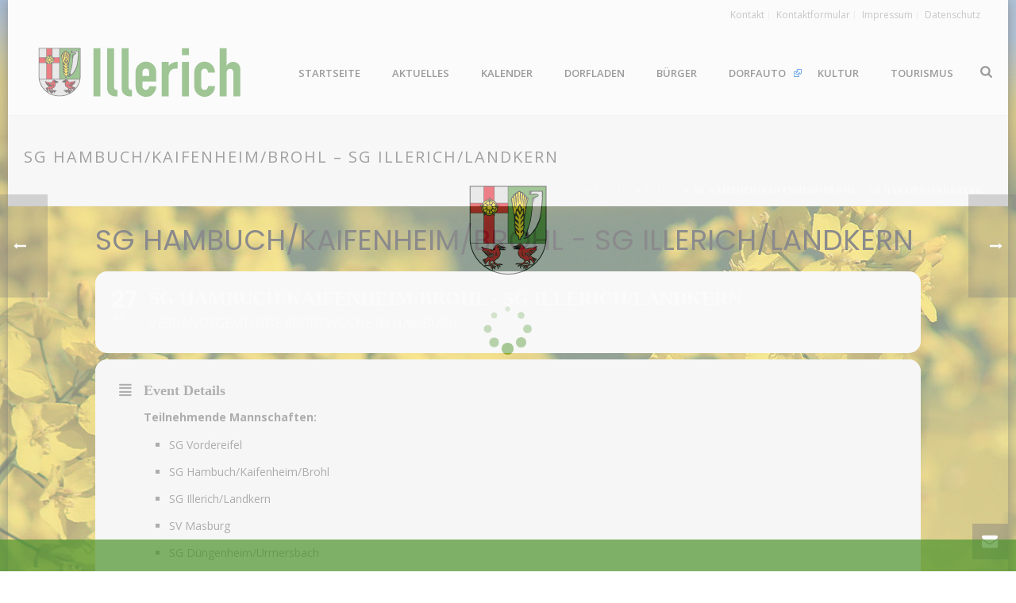

--- FILE ---
content_type: text/html; charset=UTF-8
request_url: https://illerich.de/events/sg-hambuchkaifenheimbrohl-sg-illerichlandkern/
body_size: 20248
content:
<!DOCTYPE html>
<html lang="de" >
<head>
		
<!-- MapPress Easy Google Maps Version:2.95.3 (https://www.mappresspro.com) -->
<meta charset="UTF-8" /><meta name="viewport" content="width=device-width, initial-scale=1.0, minimum-scale=1.0, maximum-scale=1.0, user-scalable=0" /><meta http-equiv="X-UA-Compatible" content="IE=edge,chrome=1" /><meta name="format-detection" content="telephone=no"><script type="text/javascript">var ajaxurl = "https://illerich.de/wp-admin/admin-ajax.php";</script><meta name='robots' content='index, follow, max-image-preview:large, max-snippet:-1, max-video-preview:-1' />

		<style id="critical-path-css" type="text/css">
			/* non cached */ body,html{width:100%;height:100%;margin:0;padding:0}.page-preloader{top:0;left:0;z-index:999;position:fixed;height:100%;width:100%;text-align:center}.preloader-preview-area{-webkit-animation-delay:-.2s;animation-delay:-.2s;top:50%;-webkit-transform:translateY(100%);-ms-transform:translateY(100%);transform:translateY(100%);margin-top:10px;max-height:calc(50% - 20px);opacity:1;width:100%;text-align:center;position:absolute}.preloader-logo{max-width:90%;top:50%;-webkit-transform:translateY(-100%);-ms-transform:translateY(-100%);transform:translateY(-100%);margin:-10px auto 0 auto;max-height:calc(50% - 20px);opacity:1;position:relative}.ball-pulse>div{width:15px;height:15px;border-radius:100%;margin:2px;-webkit-animation-fill-mode:both;animation-fill-mode:both;display:inline-block;-webkit-animation:ball-pulse .75s infinite cubic-bezier(.2,.68,.18,1.08);animation:ball-pulse .75s infinite cubic-bezier(.2,.68,.18,1.08)}.ball-pulse>div:nth-child(1){-webkit-animation-delay:-.36s;animation-delay:-.36s}.ball-pulse>div:nth-child(2){-webkit-animation-delay:-.24s;animation-delay:-.24s}.ball-pulse>div:nth-child(3){-webkit-animation-delay:-.12s;animation-delay:-.12s}@-webkit-keyframes ball-pulse{0%{-webkit-transform:scale(1);transform:scale(1);opacity:1}45%{-webkit-transform:scale(.1);transform:scale(.1);opacity:.7}80%{-webkit-transform:scale(1);transform:scale(1);opacity:1}}@keyframes ball-pulse{0%{-webkit-transform:scale(1);transform:scale(1);opacity:1}45%{-webkit-transform:scale(.1);transform:scale(.1);opacity:.7}80%{-webkit-transform:scale(1);transform:scale(1);opacity:1}}.ball-clip-rotate-pulse{position:relative;-webkit-transform:translateY(-15px) translateX(-10px);-ms-transform:translateY(-15px) translateX(-10px);transform:translateY(-15px) translateX(-10px);display:inline-block}.ball-clip-rotate-pulse>div{-webkit-animation-fill-mode:both;animation-fill-mode:both;position:absolute;top:0;left:0;border-radius:100%}.ball-clip-rotate-pulse>div:first-child{height:36px;width:36px;top:7px;left:-7px;-webkit-animation:ball-clip-rotate-pulse-scale 1s 0s cubic-bezier(.09,.57,.49,.9) infinite;animation:ball-clip-rotate-pulse-scale 1s 0s cubic-bezier(.09,.57,.49,.9) infinite}.ball-clip-rotate-pulse>div:last-child{position:absolute;width:50px;height:50px;left:-16px;top:-2px;background:0 0;border:2px solid;-webkit-animation:ball-clip-rotate-pulse-rotate 1s 0s cubic-bezier(.09,.57,.49,.9) infinite;animation:ball-clip-rotate-pulse-rotate 1s 0s cubic-bezier(.09,.57,.49,.9) infinite;-webkit-animation-duration:1s;animation-duration:1s}@-webkit-keyframes ball-clip-rotate-pulse-rotate{0%{-webkit-transform:rotate(0) scale(1);transform:rotate(0) scale(1)}50%{-webkit-transform:rotate(180deg) scale(.6);transform:rotate(180deg) scale(.6)}100%{-webkit-transform:rotate(360deg) scale(1);transform:rotate(360deg) scale(1)}}@keyframes ball-clip-rotate-pulse-rotate{0%{-webkit-transform:rotate(0) scale(1);transform:rotate(0) scale(1)}50%{-webkit-transform:rotate(180deg) scale(.6);transform:rotate(180deg) scale(.6)}100%{-webkit-transform:rotate(360deg) scale(1);transform:rotate(360deg) scale(1)}}@-webkit-keyframes ball-clip-rotate-pulse-scale{30%{-webkit-transform:scale(.3);transform:scale(.3)}100%{-webkit-transform:scale(1);transform:scale(1)}}@keyframes ball-clip-rotate-pulse-scale{30%{-webkit-transform:scale(.3);transform:scale(.3)}100%{-webkit-transform:scale(1);transform:scale(1)}}@-webkit-keyframes square-spin{25%{-webkit-transform:perspective(100px) rotateX(180deg) rotateY(0);transform:perspective(100px) rotateX(180deg) rotateY(0)}50%{-webkit-transform:perspective(100px) rotateX(180deg) rotateY(180deg);transform:perspective(100px) rotateX(180deg) rotateY(180deg)}75%{-webkit-transform:perspective(100px) rotateX(0) rotateY(180deg);transform:perspective(100px) rotateX(0) rotateY(180deg)}100%{-webkit-transform:perspective(100px) rotateX(0) rotateY(0);transform:perspective(100px) rotateX(0) rotateY(0)}}@keyframes square-spin{25%{-webkit-transform:perspective(100px) rotateX(180deg) rotateY(0);transform:perspective(100px) rotateX(180deg) rotateY(0)}50%{-webkit-transform:perspective(100px) rotateX(180deg) rotateY(180deg);transform:perspective(100px) rotateX(180deg) rotateY(180deg)}75%{-webkit-transform:perspective(100px) rotateX(0) rotateY(180deg);transform:perspective(100px) rotateX(0) rotateY(180deg)}100%{-webkit-transform:perspective(100px) rotateX(0) rotateY(0);transform:perspective(100px) rotateX(0) rotateY(0)}}.square-spin{display:inline-block}.square-spin>div{-webkit-animation-fill-mode:both;animation-fill-mode:both;width:50px;height:50px;-webkit-animation:square-spin 3s 0s cubic-bezier(.09,.57,.49,.9) infinite;animation:square-spin 3s 0s cubic-bezier(.09,.57,.49,.9) infinite}.cube-transition{position:relative;-webkit-transform:translate(-25px,-25px);-ms-transform:translate(-25px,-25px);transform:translate(-25px,-25px);display:inline-block}.cube-transition>div{-webkit-animation-fill-mode:both;animation-fill-mode:both;width:15px;height:15px;position:absolute;top:-5px;left:-5px;-webkit-animation:cube-transition 1.6s 0s infinite ease-in-out;animation:cube-transition 1.6s 0s infinite ease-in-out}.cube-transition>div:last-child{-webkit-animation-delay:-.8s;animation-delay:-.8s}@-webkit-keyframes cube-transition{25%{-webkit-transform:translateX(50px) scale(.5) rotate(-90deg);transform:translateX(50px) scale(.5) rotate(-90deg)}50%{-webkit-transform:translate(50px,50px) rotate(-180deg);transform:translate(50px,50px) rotate(-180deg)}75%{-webkit-transform:translateY(50px) scale(.5) rotate(-270deg);transform:translateY(50px) scale(.5) rotate(-270deg)}100%{-webkit-transform:rotate(-360deg);transform:rotate(-360deg)}}@keyframes cube-transition{25%{-webkit-transform:translateX(50px) scale(.5) rotate(-90deg);transform:translateX(50px) scale(.5) rotate(-90deg)}50%{-webkit-transform:translate(50px,50px) rotate(-180deg);transform:translate(50px,50px) rotate(-180deg)}75%{-webkit-transform:translateY(50px) scale(.5) rotate(-270deg);transform:translateY(50px) scale(.5) rotate(-270deg)}100%{-webkit-transform:rotate(-360deg);transform:rotate(-360deg)}}.ball-scale>div{border-radius:100%;margin:2px;-webkit-animation-fill-mode:both;animation-fill-mode:both;display:inline-block;height:60px;width:60px;-webkit-animation:ball-scale 1s 0s ease-in-out infinite;animation:ball-scale 1s 0s ease-in-out infinite}@-webkit-keyframes ball-scale{0%{-webkit-transform:scale(0);transform:scale(0)}100%{-webkit-transform:scale(1);transform:scale(1);opacity:0}}@keyframes ball-scale{0%{-webkit-transform:scale(0);transform:scale(0)}100%{-webkit-transform:scale(1);transform:scale(1);opacity:0}}.line-scale>div{-webkit-animation-fill-mode:both;animation-fill-mode:both;display:inline-block;width:5px;height:50px;border-radius:2px;margin:2px}.line-scale>div:nth-child(1){-webkit-animation:line-scale 1s -.5s infinite cubic-bezier(.2,.68,.18,1.08);animation:line-scale 1s -.5s infinite cubic-bezier(.2,.68,.18,1.08)}.line-scale>div:nth-child(2){-webkit-animation:line-scale 1s -.4s infinite cubic-bezier(.2,.68,.18,1.08);animation:line-scale 1s -.4s infinite cubic-bezier(.2,.68,.18,1.08)}.line-scale>div:nth-child(3){-webkit-animation:line-scale 1s -.3s infinite cubic-bezier(.2,.68,.18,1.08);animation:line-scale 1s -.3s infinite cubic-bezier(.2,.68,.18,1.08)}.line-scale>div:nth-child(4){-webkit-animation:line-scale 1s -.2s infinite cubic-bezier(.2,.68,.18,1.08);animation:line-scale 1s -.2s infinite cubic-bezier(.2,.68,.18,1.08)}.line-scale>div:nth-child(5){-webkit-animation:line-scale 1s -.1s infinite cubic-bezier(.2,.68,.18,1.08);animation:line-scale 1s -.1s infinite cubic-bezier(.2,.68,.18,1.08)}@-webkit-keyframes line-scale{0%{-webkit-transform:scaley(1);transform:scaley(1)}50%{-webkit-transform:scaley(.4);transform:scaley(.4)}100%{-webkit-transform:scaley(1);transform:scaley(1)}}@keyframes line-scale{0%{-webkit-transform:scaley(1);transform:scaley(1)}50%{-webkit-transform:scaley(.4);transform:scaley(.4)}100%{-webkit-transform:scaley(1);transform:scaley(1)}}.ball-scale-multiple{position:relative;-webkit-transform:translateY(30px);-ms-transform:translateY(30px);transform:translateY(30px);display:inline-block}.ball-scale-multiple>div{border-radius:100%;-webkit-animation-fill-mode:both;animation-fill-mode:both;margin:2px;position:absolute;left:-30px;top:0;opacity:0;margin:0;width:50px;height:50px;-webkit-animation:ball-scale-multiple 1s 0s linear infinite;animation:ball-scale-multiple 1s 0s linear infinite}.ball-scale-multiple>div:nth-child(2){-webkit-animation-delay:-.2s;animation-delay:-.2s}.ball-scale-multiple>div:nth-child(3){-webkit-animation-delay:-.2s;animation-delay:-.2s}@-webkit-keyframes ball-scale-multiple{0%{-webkit-transform:scale(0);transform:scale(0);opacity:0}5%{opacity:1}100%{-webkit-transform:scale(1);transform:scale(1);opacity:0}}@keyframes ball-scale-multiple{0%{-webkit-transform:scale(0);transform:scale(0);opacity:0}5%{opacity:1}100%{-webkit-transform:scale(1);transform:scale(1);opacity:0}}.ball-pulse-sync{display:inline-block}.ball-pulse-sync>div{width:15px;height:15px;border-radius:100%;margin:2px;-webkit-animation-fill-mode:both;animation-fill-mode:both;display:inline-block}.ball-pulse-sync>div:nth-child(1){-webkit-animation:ball-pulse-sync .6s -.21s infinite ease-in-out;animation:ball-pulse-sync .6s -.21s infinite ease-in-out}.ball-pulse-sync>div:nth-child(2){-webkit-animation:ball-pulse-sync .6s -.14s infinite ease-in-out;animation:ball-pulse-sync .6s -.14s infinite ease-in-out}.ball-pulse-sync>div:nth-child(3){-webkit-animation:ball-pulse-sync .6s -70ms infinite ease-in-out;animation:ball-pulse-sync .6s -70ms infinite ease-in-out}@-webkit-keyframes ball-pulse-sync{33%{-webkit-transform:translateY(10px);transform:translateY(10px)}66%{-webkit-transform:translateY(-10px);transform:translateY(-10px)}100%{-webkit-transform:translateY(0);transform:translateY(0)}}@keyframes ball-pulse-sync{33%{-webkit-transform:translateY(10px);transform:translateY(10px)}66%{-webkit-transform:translateY(-10px);transform:translateY(-10px)}100%{-webkit-transform:translateY(0);transform:translateY(0)}}.transparent-circle{display:inline-block;border-top:.5em solid rgba(255,255,255,.2);border-right:.5em solid rgba(255,255,255,.2);border-bottom:.5em solid rgba(255,255,255,.2);border-left:.5em solid #fff;-webkit-transform:translateZ(0);transform:translateZ(0);-webkit-animation:transparent-circle 1.1s infinite linear;animation:transparent-circle 1.1s infinite linear;width:50px;height:50px;border-radius:50%}.transparent-circle:after{border-radius:50%;width:10em;height:10em}@-webkit-keyframes transparent-circle{0%{-webkit-transform:rotate(0);transform:rotate(0)}100%{-webkit-transform:rotate(360deg);transform:rotate(360deg)}}@keyframes transparent-circle{0%{-webkit-transform:rotate(0);transform:rotate(0)}100%{-webkit-transform:rotate(360deg);transform:rotate(360deg)}}.ball-spin-fade-loader{position:relative;top:-10px;left:-10px;display:inline-block}.ball-spin-fade-loader>div{width:15px;height:15px;border-radius:100%;margin:2px;-webkit-animation-fill-mode:both;animation-fill-mode:both;position:absolute;-webkit-animation:ball-spin-fade-loader 1s infinite linear;animation:ball-spin-fade-loader 1s infinite linear}.ball-spin-fade-loader>div:nth-child(1){top:25px;left:0;animation-delay:-.84s;-webkit-animation-delay:-.84s}.ball-spin-fade-loader>div:nth-child(2){top:17.05px;left:17.05px;animation-delay:-.72s;-webkit-animation-delay:-.72s}.ball-spin-fade-loader>div:nth-child(3){top:0;left:25px;animation-delay:-.6s;-webkit-animation-delay:-.6s}.ball-spin-fade-loader>div:nth-child(4){top:-17.05px;left:17.05px;animation-delay:-.48s;-webkit-animation-delay:-.48s}.ball-spin-fade-loader>div:nth-child(5){top:-25px;left:0;animation-delay:-.36s;-webkit-animation-delay:-.36s}.ball-spin-fade-loader>div:nth-child(6){top:-17.05px;left:-17.05px;animation-delay:-.24s;-webkit-animation-delay:-.24s}.ball-spin-fade-loader>div:nth-child(7){top:0;left:-25px;animation-delay:-.12s;-webkit-animation-delay:-.12s}.ball-spin-fade-loader>div:nth-child(8){top:17.05px;left:-17.05px;animation-delay:0s;-webkit-animation-delay:0s}@-webkit-keyframes ball-spin-fade-loader{50%{opacity:.3;-webkit-transform:scale(.4);transform:scale(.4)}100%{opacity:1;-webkit-transform:scale(1);transform:scale(1)}}@keyframes ball-spin-fade-loader{50%{opacity:.3;-webkit-transform:scale(.4);transform:scale(.4)}100%{opacity:1;-webkit-transform:scale(1);transform:scale(1)}}		</style>

		
	<!-- This site is optimized with the Yoast SEO plugin v26.7 - https://yoast.com/wordpress/plugins/seo/ -->
	<title>SG Hambuch/Kaifenheim/Brohl - SG Illerich/Landkern - Illerich</title>
	<link rel="canonical" href="https://illerich.de/events/sg-hambuchkaifenheimbrohl-sg-illerichlandkern/" />
	<meta property="og:locale" content="de_DE" />
	<meta property="og:type" content="article" />
	<meta property="og:title" content="SG Hambuch/Kaifenheim/Brohl - SG Illerich/Landkern - Illerich" />
	<meta property="og:description" content="Teilnehmende Mannschaften: SG Vordereifel SG Hambuch/Kaifenheim/Brohl SG Illerich/Landkern SV Masburg SG Düngenheim/Urmersbach" />
	<meta property="og:url" content="https://illerich.de/events/sg-hambuchkaifenheimbrohl-sg-illerichlandkern/" />
	<meta property="og:site_name" content="Illerich" />
	<meta property="article:publisher" content="https://www.facebook.com/Illerich/" />
	<meta name="twitter:card" content="summary_large_image" />
	<script type="application/ld+json" class="yoast-schema-graph">{"@context":"https://schema.org","@graph":[{"@type":"WebPage","@id":"https://illerich.de/events/sg-hambuchkaifenheimbrohl-sg-illerichlandkern/","url":"https://illerich.de/events/sg-hambuchkaifenheimbrohl-sg-illerichlandkern/","name":"SG Hambuch/Kaifenheim/Brohl - SG Illerich/Landkern - Illerich","isPartOf":{"@id":"https://illerich.de/#website"},"datePublished":"2016-07-22T10:44:59+00:00","breadcrumb":{"@id":"https://illerich.de/events/sg-hambuchkaifenheimbrohl-sg-illerichlandkern/#breadcrumb"},"inLanguage":"de","potentialAction":[{"@type":"ReadAction","target":["https://illerich.de/events/sg-hambuchkaifenheimbrohl-sg-illerichlandkern/"]}]},{"@type":"BreadcrumbList","@id":"https://illerich.de/events/sg-hambuchkaifenheimbrohl-sg-illerichlandkern/#breadcrumb","itemListElement":[{"@type":"ListItem","position":1,"name":"Startseite","item":"https://illerich.de/"},{"@type":"ListItem","position":2,"name":"Events","item":"https://illerich.de/events/"},{"@type":"ListItem","position":3,"name":"SG Hambuch/Kaifenheim/Brohl &#8211; SG Illerich/Landkern"}]},{"@type":"WebSite","@id":"https://illerich.de/#website","url":"https://illerich.de/","name":"Illerich","description":"","publisher":{"@id":"https://illerich.de/#organization"},"potentialAction":[{"@type":"SearchAction","target":{"@type":"EntryPoint","urlTemplate":"https://illerich.de/?s={search_term_string}"},"query-input":{"@type":"PropertyValueSpecification","valueRequired":true,"valueName":"search_term_string"}}],"inLanguage":"de"},{"@type":"Organization","@id":"https://illerich.de/#organization","name":"Ortsgemeinde Illerich","url":"https://illerich.de/","logo":{"@type":"ImageObject","inLanguage":"de","@id":"https://illerich.de/#/schema/logo/image/","url":"https://illerich.de/wp-content/uploads/2016/02/wappen_120x120.png","contentUrl":"https://illerich.de/wp-content/uploads/2016/02/wappen_120x120.png","width":120,"height":120,"caption":"Ortsgemeinde Illerich"},"image":{"@id":"https://illerich.de/#/schema/logo/image/"},"sameAs":["https://www.facebook.com/Illerich/"]}]}</script>
	<!-- / Yoast SEO plugin. -->


<link rel='dns-prefetch' href='//maps.googleapis.com' />
<link rel='dns-prefetch' href='//meet.jit.si' />
<link rel="alternate" type="application/rss+xml" title="Illerich &raquo; Feed" href="https://illerich.de/feed/" />
<link rel="alternate" type="application/rss+xml" title="Illerich &raquo; Kommentar-Feed" href="https://illerich.de/comments/feed/" />

<link rel="shortcut icon" href="https://illerich.de/wp-content/uploads/2016/02/favicon.ico"  />
<script type="text/javascript">window.abb = {};php = {};window.PHP = {};PHP.ajax = "https://illerich.de/wp-admin/admin-ajax.php";PHP.wp_p_id = "3480";var mk_header_parallax, mk_banner_parallax, mk_page_parallax, mk_footer_parallax, mk_body_parallax;var mk_images_dir = "https://illerich.de/wp-content/themes/jupiter/assets/images",mk_theme_js_path = "https://illerich.de/wp-content/themes/jupiter/assets/js",mk_theme_dir = "https://illerich.de/wp-content/themes/jupiter",mk_captcha_placeholder = "Captcha eingeben",mk_captcha_invalid_txt = "Ungültig. Versuchen Sie es erneut.",mk_captcha_correct_txt = "Captcha richtig.",mk_responsive_nav_width = 1140,mk_vertical_header_back = "Zurück",mk_vertical_header_anim = "1",mk_check_rtl = true,mk_grid_width = 1200,mk_ajax_search_option = "beside_nav",mk_preloader_bg_color = "#f7f7f7",mk_accent_color = "#4c932b",mk_go_to_top =  "true",mk_smooth_scroll =  "true",mk_preloader_bar_color = "#4c932b",mk_preloader_logo = "https://illerich.de/wp-content/uploads/2016/02/wappen_120x120.png";var mk_header_parallax = false,mk_banner_parallax = false,mk_footer_parallax = false,mk_body_parallax = false,mk_no_more_posts = "Keine weiteren Beiträge",mk_typekit_id   = "",mk_google_fonts = ["Open Sans:100italic,200italic,300italic,400italic,500italic,600italic,700italic,800italic,900italic,100,200,300,400,500,600,700,800,900"],mk_global_lazyload = true;</script><link rel="alternate" title="oEmbed (JSON)" type="application/json+oembed" href="https://illerich.de/wp-json/oembed/1.0/embed?url=https%3A%2F%2Fillerich.de%2Fevents%2Fsg-hambuchkaifenheimbrohl-sg-illerichlandkern%2F" />
<link rel="alternate" title="oEmbed (XML)" type="text/xml+oembed" href="https://illerich.de/wp-json/oembed/1.0/embed?url=https%3A%2F%2Fillerich.de%2Fevents%2Fsg-hambuchkaifenheimbrohl-sg-illerichlandkern%2F&#038;format=xml" />
<style id='wp-img-auto-sizes-contain-inline-css' type='text/css'>
img:is([sizes=auto i],[sizes^="auto," i]){contain-intrinsic-size:3000px 1500px}
/*# sourceURL=wp-img-auto-sizes-contain-inline-css */
</style>
<link rel='stylesheet' id='imgmap_style-css' href='https://illerich.de/wp-content/plugins/imagemapper/imgmap_style.css?ver=6.9' type='text/css' media='all' />
<link rel='stylesheet' id='evo_single_event-css' href='//illerich.de/wp-content/plugins/eventON/assets/css/evo_event_styles.css?ver=5.0.2' type='text/css' media='all' />
<link rel='stylesheet' id='external-links-css' href='https://illerich.de/wp-content/plugins/sem-external-links/sem-external-links.css?ver=20090903' type='text/css' media='all' />
<link rel='stylesheet' id='ipvc-frontend-css' href='https://illerich.de/wp-content/plugins/Lime-popups-toolkit/css/frontend.css?ver=6.9' type='text/css' media='all' />
<link rel='stylesheet' id='ipvc-css-css' href='https://illerich.de/wp-content/plugins/Lime-popups-toolkit/library/jBox.css?ver=6.9' type='text/css' media='all' />
<link rel='stylesheet' id='mappress-leaflet-css' href='https://illerich.de/wp-content/plugins/mappress-google-maps-for-wordpress/lib/leaflet/leaflet.css?ver=1.7.1' type='text/css' media='all' />
<link rel='stylesheet' id='mappress-css' href='https://illerich.de/wp-content/plugins/mappress-google-maps-for-wordpress/css/mappress.css?ver=2.95.3' type='text/css' media='all' />
<link rel='stylesheet' id='daln-general-css' href='https://illerich.de/wp-content/plugins/live-news/public/assets/css/general.css?ver=2.08' type='text/css' media='all' />
<link rel='stylesheet' id='theme-styles-css' href='https://illerich.de/wp-content/themes/jupiter/assets/stylesheet/min/full-styles.6.1.6.css?ver=1605691282' type='text/css' media='all' />
<style id='theme-styles-inline-css' type='text/css'>
body { background-color:#fff;background-image:url(https://illerich.de/wp-content/uploads/2019/05/hintergrund_03_c.jpg);background-repeat:no-repeat;background-position:center center;background-attachment:fixed; } .hb-custom-header #mk-page-introduce, .mk-header { background-color:#f7f7f7;background-size:cover;-webkit-background-size:cover;-moz-background-size:cover; } .hb-custom-header > div, .mk-header-bg { background-color:#fff; } .mk-classic-nav-bg { background-color:#fff; } .master-holder-bg { background-color:rgba(255,255,255,0.9);background-image:url(https://illerich.de/wp-content/uploads/2024/01/hintergrund_content_01_rotate.jpg);background-repeat:no-repeat;background-position:center center;background-attachment:scroll;background-size:cover;-webkit-background-size:cover;-moz-background-size:cover; } #mk-footer { background-color:#3d4045; } #mk-boxed-layout { -webkit-box-shadow:0 0 15px rgba(0, 0, 0, 0.7); -moz-box-shadow:0 0 15px rgba(0, 0, 0, 0.7); box-shadow:0 0 15px rgba(0, 0, 0, 0.7); } .mk-news-tab .mk-tabs-tabs .is-active a, .mk-fancy-title.pattern-style span, .mk-fancy-title.pattern-style.color-gradient span:after, .page-bg-color { background-color:rgba(255,255,255,0.9); } .page-title { font-size:20px; color:#4d4d4d; text-transform:uppercase; font-weight:400; letter-spacing:2px; } .page-subtitle { font-size:14px; line-height:100%; color:#a3a3a3; font-size:14px; text-transform:none; } .mk-header { border-bottom:1px solid #ededed; } .header-style-1 .mk-header-padding-wrapper, .header-style-2 .mk-header-padding-wrapper, .header-style-3 .mk-header-padding-wrapper { padding-top:146px; } .mk-process-steps[max-width~="950px"] ul::before { display:none !important; } .mk-process-steps[max-width~="950px"] li { margin-bottom:30px !important; width:100% !important; text-align:center; } .mk-event-countdown-ul[max-width~="750px"] li { width:90%; display:block; margin:0 auto 15px; } .compose-mode .vc_element-name .vc_btn-content { height:auto !important; } body { font-family:Arial, Helvetica, sans-serif } body { font-family:Open Sans } @font-face { font-family:'star'; src:url('https://illerich.de/wp-content/themes/jupiter/assets/stylesheet/fonts/star/font.eot'); src:url('https://illerich.de/wp-content/themes/jupiter/assets/stylesheet/fonts/star/font.eot?#iefix') format('embedded-opentype'), url('https://illerich.de/wp-content/themes/jupiter/assets/stylesheet/fonts/star/font.woff') format('woff'), url('https://illerich.de/wp-content/themes/jupiter/assets/stylesheet/fonts/star/font.ttf') format('truetype'), url('https://illerich.de/wp-content/themes/jupiter/assets/stylesheet/fonts/star/font.svg#star') format('svg'); font-weight:normal; font-style:normal; } @font-face { font-family:'WooCommerce'; src:url('https://illerich.de/wp-content/themes/jupiter/assets/stylesheet/fonts/woocommerce/font.eot'); src:url('https://illerich.de/wp-content/themes/jupiter/assets/stylesheet/fonts/woocommerce/font.eot?#iefix') format('embedded-opentype'), url('https://illerich.de/wp-content/themes/jupiter/assets/stylesheet/fonts/woocommerce/font.woff') format('woff'), url('https://illerich.de/wp-content/themes/jupiter/assets/stylesheet/fonts/woocommerce/font.ttf') format('truetype'), url('https://illerich.de/wp-content/themes/jupiter/assets/stylesheet/fonts/woocommerce/font.svg#WooCommerce') format('svg'); font-weight:normal; font-style:normal; }
/*# sourceURL=theme-styles-inline-css */
</style>
<link rel='stylesheet' id='mkhb-render-css' href='https://illerich.de/wp-content/themes/jupiter/header-builder/includes/assets/css/mkhb-render.css?ver=6.1.6' type='text/css' media='all' />
<link rel='stylesheet' id='mkhb-row-css' href='https://illerich.de/wp-content/themes/jupiter/header-builder/includes/assets/css/mkhb-row.css?ver=6.1.6' type='text/css' media='all' />
<link rel='stylesheet' id='mkhb-column-css' href='https://illerich.de/wp-content/themes/jupiter/header-builder/includes/assets/css/mkhb-column.css?ver=6.1.6' type='text/css' media='all' />
<link rel='stylesheet' id='evcal_google_fonts-css' href='https://illerich.de/wp-content/google-fonts/noto-sans-poppins.css?ver=5.0.2' type='text/css' media='all' />
<link rel='stylesheet' id='evcal_cal_default-css' href='//illerich.de/wp-content/plugins/eventON/assets/css/eventon_styles.css?ver=5.0.2' type='text/css' media='all' />
<link rel='stylesheet' id='evo_font_icons-css' href='//illerich.de/wp-content/plugins/eventON/assets/fonts/all.css?ver=5.0.2' type='text/css' media='all' />
<link rel='stylesheet' id='eventon_dynamic_styles-css' href='//illerich.de/wp-content/plugins/eventON/assets/css/eventon_dynamic_styles.css?ver=5.0.2' type='text/css' media='all' />
<link rel='stylesheet' id='tablepress-default-css' href='https://illerich.de/wp-content/tablepress-combined.min.css?ver=54' type='text/css' media='all' />
<link rel='stylesheet' id='evo_fc_styles-css' href='https://illerich.de/wp-content/plugins/eventon-full-cal/assets/fc_styles.css?ver=2.0.5' type='text/css' media='all' />
<link rel='stylesheet' id='theme-options-css' href='https://illerich.de/wp-content/uploads/mk_assets/theme-options-production-1768398026.css?ver=1768397923' type='text/css' media='all' />
<link rel='stylesheet' id='mk-style-css' href='https://illerich.de/wp-content/themes/jupiter_childtheme/style.css?ver=6.9' type='text/css' media='all' />
<link rel='stylesheet' id='__EPYT__style-css' href='https://illerich.de/wp-content/plugins/youtube-embed-plus/styles/ytprefs.min.css?ver=14.2.4' type='text/css' media='all' />
<style id='__EPYT__style-inline-css' type='text/css'>

                .epyt-gallery-thumb {
                        width: 33.333%;
                }
                
/*# sourceURL=__EPYT__style-inline-css */
</style>
<script type="text/javascript" src="https://illerich.de/wp-includes/js/jquery/jquery.min.js?ver=3.7.1" id="jquery-core-js"></script>
<script type="text/javascript" src="https://illerich.de/wp-includes/js/jquery/jquery-migrate.min.js?ver=3.4.1" id="jquery-migrate-js"></script>
<script type="text/javascript" id="utils-js-extra">
/* <![CDATA[ */
var userSettings = {"url":"/","uid":"0","time":"1768614248","secure":"1"};
//# sourceURL=utils-js-extra
/* ]]> */
</script>
<script type="text/javascript" src="https://illerich.de/wp-includes/js/utils.min.js?ver=6.9" id="utils-js"></script>
<script type="text/javascript" src="https://illerich.de/wp-content/plugins/imagemapper/script/jquery.imagemapster.min.js?ver=6.9" id="imgmap_imagemapster-js"></script>
<script type="text/javascript" id="imgmap_script-js-extra">
/* <![CDATA[ */
var imgmap = {"ajaxurl":"https://illerich.de/wp-admin/admin-ajax.php","pulseOption":"never","admin_logged":"","alt_dialog":""};
//# sourceURL=imgmap_script-js-extra
/* ]]> */
</script>
<script type="text/javascript" src="https://illerich.de/wp-content/plugins/imagemapper/imagemapper_script.js?ver=6.9" id="imgmap_script-js"></script>
<script type="text/javascript" src="https://illerich.de/wp-content/themes/jupiter/assets/js/plugins/wp-enqueue/min/webfontloader.js?ver=6.9" id="mk-webfontloader-js"></script>
<script type="text/javascript" id="mk-webfontloader-js-after">
/* <![CDATA[ */
WebFontConfig = {
	timeout: 2000
}

if ( mk_typekit_id.length > 0 ) {
	WebFontConfig.typekit = {
		id: mk_typekit_id
	}
}

if ( mk_google_fonts.length > 0 ) {
	WebFontConfig.google = {
		families:  mk_google_fonts
	}
}

if ( (mk_google_fonts.length > 0 || mk_typekit_id.length > 0) && navigator.userAgent.indexOf("Speed Insights") == -1) {
	WebFont.load( WebFontConfig );
}
		
//# sourceURL=mk-webfontloader-js-after
/* ]]> */
</script>
<script type="text/javascript" src="https://illerich.de/wp-content/plugins/Lime-popups-toolkit/library/jBox.js?ver=6.9" id="ipvc-js-js"></script>
<script type="text/javascript" src="https://illerich.de/wp-content/plugins/live-news/public/assets/js/general.js?ver=2.08" id="dalngeneral-js"></script>
<script type="text/javascript" src="https://illerich.de/wp-content/plugins/live-news/public/assets/js/momentjs/momentjs.js?ver=2.08" id="daln-momentjs-js"></script>
<script type="text/javascript" id="evo-inlinescripts-header-js-after">
/* <![CDATA[ */
jQuery(document).ready(function($){});
//# sourceURL=evo-inlinescripts-header-js-after
/* ]]> */
</script>
<script type="text/javascript" id="__ytprefs__-js-extra">
/* <![CDATA[ */
var _EPYT_ = {"ajaxurl":"https://illerich.de/wp-admin/admin-ajax.php","security":"9235e41ebc","gallery_scrolloffset":"20","eppathtoscripts":"https://illerich.de/wp-content/plugins/youtube-embed-plus/scripts/","eppath":"https://illerich.de/wp-content/plugins/youtube-embed-plus/","epresponsiveselector":"[\"iframe.__youtube_prefs_widget__\"]","epdovol":"1","version":"14.2.4","evselector":"iframe.__youtube_prefs__[src], iframe[src*=\"youtube.com/embed/\"], iframe[src*=\"youtube-nocookie.com/embed/\"]","ajax_compat":"","maxres_facade":"eager","ytapi_load":"light","pause_others":"","stopMobileBuffer":"1","facade_mode":"","not_live_on_channel":""};
//# sourceURL=__ytprefs__-js-extra
/* ]]> */
</script>
<script type="text/javascript" src="https://illerich.de/wp-content/plugins/youtube-embed-plus/scripts/ytprefs.min.js?ver=14.2.4" id="__ytprefs__-js"></script>
<link rel="https://api.w.org/" href="https://illerich.de/wp-json/" /><link rel="alternate" title="JSON" type="application/json" href="https://illerich.de/wp-json/wp/v2/ajde_events/3480" /><link rel="EditURI" type="application/rsd+xml" title="RSD" href="https://illerich.de/xmlrpc.php?rsd" />
<meta name="generator" content="WordPress 6.9" />
<link rel='shortlink' href='https://illerich.de/?p=3480' />
<script type="text/javascript">var daln_apply_ticker = true;var daln_nonce = "dbc6618eff";var daln_ajax_url = "https://illerich.de/wp-admin/admin-ajax.php";var daln_plugin_url = "https://illerich.de/wp-content/plugins/live-news/";var daln_target_attribute = '_self';var daln_sliding_speed = 10;var daln_sliding_delay = 0;var daln_rtl_layout = 0;var daln_cached_cycles = 5;var daln_ticker_id = 1;var daln_enable_links = true;var daln_clock_offset = 0;var daln_clock_format = "HH:mm";var daln_clock_source = 2;var daln_clock_autoupdate = 1;var daln_clock_autoupdate_time = 10;</script>
<style type="text/css">#daln-container{ min-height: 40px; }#daln-featured-container{ display: none; }#daln-close{ display: none; }#daln-open{ display: none; }#daln-featured-title, #daln-featured-title a,#daln-featured-excerpt, #daln-featured-excerpt a, #daln-clock, #daln-close, .daln-slider-single-news, .daln-slider-single-news a{ font-family: 'Open Sans', sans-serif !important; }#daln-featured-container{ background: rgba(201,0,22, 1); }#daln-slider{ background: rgba(76,147,43, 0.7); }#daln-featured-title{ font-size: 38px; }#daln-featured-excerpt{ font-size: 28px; }#daln-slider-floating-content .daln-slider-single-news{ font-size: 18px; }#daln-clock{ font-size: 28px; }#daln-clock{ display: none; }#daln-open{background: url( 'https://illerich.de/wp-content/uploads/2018/07/open-button.png');}#daln-close{background: url( 'https://illerich.de/wp-content/uploads/2018/07/close-button.png');}#daln-clock{background: url( 'https://illerich.de/wp-content/uploads/2019/05/clock.jpg');}#daln-featured-title a{color: #eee;}#daln-featured-title a:hover{color: #111;}#daln-featured-excerpt{color: #eee;}.daln-slider-single-news, .daln-slider-single-news a{color: #ffffff;}.daln-slider-single-news a:hover{color: #aaa;}#daln-clock{color: #111;}#daln-slider-floating-content .daln-slider-single-news{margin-right: 84px !important; }#daln-slider-floating-content .daln-slider-single-news{padding: 0 28px !important; }#daln-container .daln-image-before{margin: 0 28px 0 0 !important; }#daln-container .daln-image-after{margin: 0 0 0 28px !important; }</style><link href='https://fonts.googleapis.com/css?family=Open+Sans:400,600,700' rel='stylesheet' type='text/css'><!-- Analytics by WP Statistics - https://wp-statistics.com -->
<script> var isTest = false; </script><meta itemprop="author" content="Ortsgemeinde Illerich" /><meta itemprop="datePublished" content="22. Juli 2016" /><meta itemprop="dateModified" content="22. Juli 2016" /><meta itemprop="publisher" content="Illerich" />				<meta name="robots" content="all"/>
				<meta property="description" content="Teilnehmende Mannschaften:SG VordereifelSG Hambuch/Kaifenheim/BrohlSG Illerich/LandkernSV MasburgSG Düngenheim/Urmersbach" />
				<meta property="og:type" content="event" /> 
				<meta property="og:title" content="SG Hambuch/Kaifenheim/Brohl - SG Illerich/Landkern" />
				<meta property="og:url" content="https://illerich.de/events/sg-hambuchkaifenheimbrohl-sg-illerichlandkern/" />
				<meta property="og:description" content="Teilnehmende Mannschaften:SG VordereifelSG Hambuch/Kaifenheim/BrohlSG Illerich/LandkernSV MasburgSG Düngenheim/Urmersbach" />
								<meta property="article:author" content="SV Hambuch" />				<meta name="twitter:card" content="summary_large_image">
				<meta name="twitter:title" content="SG Hambuch/Kaifenheim/Brohl - SG Illerich/Landkern">
				<meta name="twitter:description" content="Teilnehmende Mannschaften:SG VordereifelSG Hambuch/Kaifenheim/BrohlSG Illerich/LandkernSV MasburgSG Düngenheim/Urmersbach">
								<style type="text/css">.recentcomments a{display:inline !important;padding:0 !important;margin:0 !important;}</style><meta name="generator" content="Powered by WPBakery Page Builder - drag and drop page builder for WordPress."/>
<!--[if lte IE 9]><link rel="stylesheet" type="text/css" href="https://illerich.de/wp-content/plugins/js_composer_theme/assets/css/vc_lte_ie9.min.css" media="screen"><![endif]--><meta name="generator" content="Jupiter Childtheme 1.0" /><noscript><style type="text/css"> .wpb_animate_when_almost_visible { opacity: 1; }</style></noscript>	</head>

<body class="wp-singular ajde_events-template-default single single-ajde_events postid-3480 wp-theme-jupiter wp-child-theme-jupiter_childtheme mk-boxed-enabled wpb-js-composer js-comp-ver-5.5.5 vc_responsive" itemscope="itemscope" itemtype="https://schema.org/WebPage"  data-adminbar="">

	
	<div class="mk-body-loader-overlay page-preloader" style="background-color:#f7f7f7;"><img alt="Illerich" class="preloader-logo" src="https://illerich.de/wp-content/uploads/2016/02/wappen_120x120.png" width="120" height="120" > <div class="preloader-preview-area">  <div class="ball-spin-fade-loader">
                            <div style="background-color: #4c932b"></div>
                            <div style="background-color: #4c932b"></div>
                            <div style="background-color: #4c932b"></div>
                            <div style="background-color: #4c932b"></div>
                            <div style="background-color: #4c932b"></div>
                            <div style="background-color: #4c932b"></div>
                            <div style="background-color: #4c932b"></div>
                            <div style="background-color: #4c932b"></div>
                        </div>  </div></div>
	<!-- Target for scroll anchors to achieve native browser bahaviour + possible enhancements like smooth scrolling -->
	<div id="top-of-page"></div>

		<div id="mk-boxed-layout">

			<div id="mk-theme-container" >

				 
    <header data-height='110'
                data-sticky-height='55'
                data-responsive-height='90'
                data-transparent-skin=''
                data-header-style='1'
                data-sticky-style='fixed'
                data-sticky-offset='header' id="mk-header-1" class="mk-header header-style-1 header-align-left  toolbar-true menu-hover-5 sticky-style-fixed mk-background-stretch boxed-header " role="banner" itemscope="itemscope" itemtype="https://schema.org/WPHeader" >
                    <div class="mk-header-holder">
                
<div class="mk-header-toolbar">

			<div class="mk-grid header-grid">
	
		<div class="mk-header-toolbar-holder">

		<nav class="mk-toolbar-navigation"><ul id="menu-menue-02" class="menu"><li id="menu-item-4628" class="menu-item menu-item-type-post_type menu-item-object-page"><a href="https://illerich.de/kontakt/"><span class="meni-item-text">Kontakt</span></a></li>
<li id="menu-item-4629" class="menu-item menu-item-type-post_type menu-item-object-page"><a href="https://illerich.de/kontaktformular/"><span class="meni-item-text">Kontaktformular</span></a></li>
<li id="menu-item-4625" class="menu-item menu-item-type-post_type menu-item-object-page"><a href="https://illerich.de/impressum/"><span class="meni-item-text">Impressum</span></a></li>
<li id="menu-item-5874" class="menu-item menu-item-type-post_type menu-item-object-page menu-item-privacy-policy"><a href="https://illerich.de/datenschutz/"><span class="meni-item-text">Datenschutz</span></a></li>
</ul></nav>
		</div>

			</div>
	
</div>
                <div class="mk-header-inner add-header-height">

                    <div class="mk-header-bg "></div>

                                            <div class="mk-toolbar-resposnive-icon"><svg  class="mk-svg-icon" data-name="mk-icon-chevron-down" data-cacheid="icon-696ae96863196" xmlns="http://www.w3.org/2000/svg" viewBox="0 0 1792 1792"><path d="M1683 808l-742 741q-19 19-45 19t-45-19l-742-741q-19-19-19-45.5t19-45.5l166-165q19-19 45-19t45 19l531 531 531-531q19-19 45-19t45 19l166 165q19 19 19 45.5t-19 45.5z"/></svg></div>
                    
                                                <div class="mk-grid header-grid">
                    
                            <div class="mk-header-nav-container one-row-style menu-hover-style-5" role="navigation" itemscope="itemscope" itemtype="https://schema.org/SiteNavigationElement" >
                                <nav class="mk-main-navigation js-main-nav"><ul id="menu-hauptmenue" class="main-navigation-ul"><li id="menu-item-49" class="menu-item menu-item-type-post_type menu-item-object-page menu-item-home no-mega-menu"><a class="menu-item-link js-smooth-scroll"  href="https://illerich.de/">Startseite</a></li>
<li id="menu-item-245" class="menu-item menu-item-type-post_type menu-item-object-page menu-item-has-children no-mega-menu"><a class="menu-item-link js-smooth-scroll"  href="https://illerich.de/aktuelles/">Aktuelles</a>
<ul style="" class="sub-menu ">
	<li id="menu-item-6039" class="menu-item menu-item-type-post_type menu-item-object-page"><a class="menu-item-link js-smooth-scroll"  href="https://illerich.de/aktuelles-vom-dorfladen/">Aktuelles vom Dorfladen</a></li>
	<li id="menu-item-6038" class="menu-item menu-item-type-post_type menu-item-object-page"><a class="menu-item-link js-smooth-scroll"  href="https://illerich.de/aktuelles-vom-sonnenland/">Aktuelles vom Sonnenland</a></li>
</ul>
</li>
<li id="menu-item-47" class="menu-item menu-item-type-post_type menu-item-object-page has-mega-menu"><a class="menu-item-link js-smooth-scroll"  href="https://illerich.de/kalender/">Kalender</a></li>
<li id="menu-item-491" class="menu-item menu-item-type-post_type menu-item-object-page menu-item-has-children no-mega-menu"><a class="menu-item-link js-smooth-scroll"  href="https://illerich.de/dorfladen/">Dorfladen</a>
<ul style="" class="sub-menu ">
	<li id="menu-item-1515" class="menu-item menu-item-type-post_type menu-item-object-page"><a class="menu-item-link js-smooth-scroll"  href="https://illerich.de/aktuelles-vom-dorfladen/">Aktuelles vom Dorfladen</a></li>
</ul>
</li>
<li id="menu-item-46" class="menu-item menu-item-type-post_type menu-item-object-page menu-item-has-children no-mega-menu"><a class="menu-item-link js-smooth-scroll"  href="https://illerich.de/buerger/">Bürger</a>
<ul style="" class="sub-menu ">
	<li id="menu-item-528" class="menu-item menu-item-type-post_type menu-item-object-page"><a class="menu-item-link js-smooth-scroll"  href="https://illerich.de/abfallkalender/">Abfallkalender</a></li>
	<li id="menu-item-4013" class="menu-item menu-item-type-post_type menu-item-object-page menu-item-has-children"><a class="menu-item-link js-smooth-scroll"  href="https://illerich.de/sonnenland-illerich/">BEG Sonnenland Illerich</a><i class="menu-sub-level-arrow"><svg  class="mk-svg-icon" data-name="mk-icon-angle-right" data-cacheid="icon-696ae968885bc" style=" height:16px; width: 5.7142857142857px; "  xmlns="http://www.w3.org/2000/svg" viewBox="0 0 640 1792"><path d="M595 960q0 13-10 23l-466 466q-10 10-23 10t-23-10l-50-50q-10-10-10-23t10-23l393-393-393-393q-10-10-10-23t10-23l50-50q10-10 23-10t23 10l466 466q10 10 10 23z"/></svg></i>
	<ul style="" class="sub-menu ">
		<li id="menu-item-4006" class="menu-item menu-item-type-post_type menu-item-object-page"><a class="menu-item-link js-smooth-scroll"  href="https://illerich.de/aktuelles-vom-sonnenland/">Aktuelles vom Sonnenland</a></li>
		<li id="menu-item-4027" class="menu-item menu-item-type-post_type menu-item-object-page"><a class="menu-item-link js-smooth-scroll"  href="https://illerich.de/?page_id=3921">Bürgerstrom</a></li>
		<li id="menu-item-4097" class="menu-item menu-item-type-post_type menu-item-object-page"><a class="menu-item-link js-smooth-scroll"  href="https://illerich.de/download_sonnenland/">Download</a></li>
		<li id="menu-item-4096" class="menu-item menu-item-type-post_type menu-item-object-page"><a class="menu-item-link js-smooth-scroll"  href="https://illerich.de/kontakt_sonnenland/">Kontakt</a></li>
		<li id="menu-item-4008" class="menu-item menu-item-type-post_type menu-item-object-page"><a class="menu-item-link js-smooth-scroll"  href="https://illerich.de/konzept/">Konzept</a></li>
		<li id="menu-item-4098" class="menu-item menu-item-type-post_type menu-item-object-page"><a class="menu-item-link js-smooth-scroll"  href="https://illerich.de/protokoll_sonnenland/">Protokolle</a></li>
	</ul>
</li>
	<li id="menu-item-1578" class="menu-item menu-item-type-post_type menu-item-object-page"><a class="menu-item-link js-smooth-scroll"  href="https://illerich.de/gemeinderat/">Gemeinderat</a></li>
	<li id="menu-item-1630" class="menu-item menu-item-type-post_type menu-item-object-page"><a class="menu-item-link js-smooth-scroll"  href="https://illerich.de/gewerbetreibende/">Gewerbetreibende</a></li>
	<li id="menu-item-7760" class="menu-item menu-item-type-custom menu-item-object-custom"><a class="menu-item-link js-smooth-scroll"  href="https://kindergarten.illerich.de/">Kindergarten</a></li>
	<li id="menu-item-529" class="menu-item menu-item-type-post_type menu-item-object-page"><a class="menu-item-link js-smooth-scroll"  href="https://illerich.de/die-kuemmerer/">Die Kümmerer</a></li>
	<li id="menu-item-530" class="menu-item menu-item-type-post_type menu-item-object-page"><a class="menu-item-link js-smooth-scroll"  href="https://illerich.de/neubaugebiet/">Neubaugebiet</a></li>
	<li id="menu-item-1748" class="menu-item menu-item-type-custom menu-item-object-custom menu-item-has-children"><a class="menu-item-link js-smooth-scroll"  href="#">Öffentliche Einrichtungen</a><i class="menu-sub-level-arrow"><svg  class="mk-svg-icon" data-name="mk-icon-angle-right" data-cacheid="icon-696ae96888f57" style=" height:16px; width: 5.7142857142857px; "  xmlns="http://www.w3.org/2000/svg" viewBox="0 0 640 1792"><path d="M595 960q0 13-10 23l-466 466q-10 10-23 10t-23-10l-50-50q-10-10-10-23t10-23l393-393-393-393q-10-10-10-23t10-23l50-50q10-10 23-10t23 10l466 466q10 10 10 23z"/></svg></i>
	<ul style="" class="sub-menu ">
		<li id="menu-item-535" class="menu-item menu-item-type-post_type menu-item-object-page"><a class="menu-item-link js-smooth-scroll"  href="https://illerich.de/gemeindehaus/">Gemeindehaus</a></li>
		<li id="menu-item-1614" class="menu-item menu-item-type-post_type menu-item-object-page"><a class="menu-item-link js-smooth-scroll"  href="https://illerich.de/schutzhuette/">Schutzhütte</a></li>
	</ul>
</li>
	<li id="menu-item-532" class="menu-item menu-item-type-post_type menu-item-object-page menu-item-has-children"><a class="menu-item-link js-smooth-scroll"  href="https://illerich.de/vereine/">Vereine</a><i class="menu-sub-level-arrow"><svg  class="mk-svg-icon" data-name="mk-icon-angle-right" data-cacheid="icon-696ae96889450" style=" height:16px; width: 5.7142857142857px; "  xmlns="http://www.w3.org/2000/svg" viewBox="0 0 640 1792"><path d="M595 960q0 13-10 23l-466 466q-10 10-23 10t-23-10l-50-50q-10-10-10-23t10-23l393-393-393-393q-10-10-10-23t10-23l50-50q10-10 23-10t23 10l466 466q10 10 10 23z"/></svg></i>
	<ul style="" class="sub-menu ">
		<li id="menu-item-1789" class="menu-item menu-item-type-post_type menu-item-object-post"><a class="menu-item-link js-smooth-scroll"  href="https://illerich.de/feuerwehr_illerich/">Feuerwehr Illerich</a></li>
		<li id="menu-item-1799" class="menu-item menu-item-type-post_type menu-item-object-post"><a class="menu-item-link js-smooth-scroll"  href="https://illerich.de/ikv-illericher-karnevalsverein/">Illericher Karnevalsverein</a></li>
		<li id="menu-item-8934" class="menu-item menu-item-type-post_type menu-item-object-post menu-item-has-children"><a class="menu-item-link js-smooth-scroll"  href="https://illerich.de/junggesellenverein-illerich/">Junggesellenverein Illerich</a><i class="menu-sub-level-arrow"><svg  class="mk-svg-icon" data-name="mk-icon-angle-right" data-cacheid="icon-696ae9688994b" style=" height:16px; width: 5.7142857142857px; "  xmlns="http://www.w3.org/2000/svg" viewBox="0 0 640 1792"><path d="M595 960q0 13-10 23l-466 466q-10 10-23 10t-23-10l-50-50q-10-10-10-23t10-23l393-393-393-393q-10-10-10-23t10-23l50-50q10-10 23-10t23 10l466 466q10 10 10 23z"/></svg></i>
		<ul style="" class="sub-menu ">
			<li id="menu-item-1802" class="menu-item menu-item-type-post_type menu-item-object-post"><a class="menu-item-link js-smooth-scroll"  href="https://illerich.de/junggesellenverein-illerich_geschichte/">Junggesellenverein Illerich (Geschichte)</a></li>
		</ul>
</li>
		<li id="menu-item-1812" class="menu-item menu-item-type-post_type menu-item-object-post"><a class="menu-item-link js-smooth-scroll"  href="https://illerich.de/kirchenchor-illerich/">Kirchenchor Illerich</a></li>
		<li id="menu-item-1827" class="menu-item menu-item-type-post_type menu-item-object-post"><a class="menu-item-link js-smooth-scroll"  href="https://illerich.de/spielmannszug-illerich/">Spielmannszug Illerich</a></li>
		<li id="menu-item-1886" class="menu-item menu-item-type-post_type menu-item-object-post"><a class="menu-item-link js-smooth-scroll"  href="https://illerich.de/sv-illerich/">SV Illerich 1963 e.V.</a></li>
	</ul>
</li>
</ul>
</li>
<li id="menu-item-8460" class="menu-item menu-item-type-custom menu-item-object-custom has-mega-menu"><a class="menu-item-link js-smooth-scroll external external_icon"  href="https://www.hop-on.de/landingpages/dorfladen-illerich" rel="nofollow" target="_blank">Dorfauto</a></li>
<li id="menu-item-2666" class="menu-item menu-item-type-post_type menu-item-object-page menu-item-has-children no-mega-menu"><a class="menu-item-link js-smooth-scroll"  href="https://illerich.de/kultur/">Kultur</a>
<ul style="" class="sub-menu ">
	<li id="menu-item-2406" class="menu-item menu-item-type-post_type menu-item-object-page menu-item-has-children"><a class="menu-item-link js-smooth-scroll"  href="https://illerich.de/dialekt/">Dialekt</a><i class="menu-sub-level-arrow"><svg  class="mk-svg-icon" data-name="mk-icon-angle-right" data-cacheid="icon-696ae9688a04f" style=" height:16px; width: 5.7142857142857px; "  xmlns="http://www.w3.org/2000/svg" viewBox="0 0 640 1792"><path d="M595 960q0 13-10 23l-466 466q-10 10-23 10t-23-10l-50-50q-10-10-10-23t10-23l393-393-393-393q-10-10-10-23t10-23l50-50q10-10 23-10t23 10l466 466q10 10 10 23z"/></svg></i>
	<ul style="" class="sub-menu ">
		<li id="menu-item-2475" class="menu-item menu-item-type-post_type menu-item-object-portfolio"><a class="menu-item-link js-smooth-scroll"  href="https://illerich.de/portfolio-posts/alltag/">Alltag</a></li>
		<li id="menu-item-2474" class="menu-item menu-item-type-post_type menu-item-object-portfolio"><a class="menu-item-link js-smooth-scroll"  href="https://illerich.de/portfolio-posts/kleidung-und-waesche/">Kleidung</a></li>
		<li id="menu-item-2473" class="menu-item menu-item-type-post_type menu-item-object-portfolio"><a class="menu-item-link js-smooth-scroll"  href="https://illerich.de/portfolio-posts/krankheiten-und-unpaesslichkeiten/">Krankheiten</a></li>
		<li id="menu-item-2472" class="menu-item menu-item-type-post_type menu-item-object-portfolio"><a class="menu-item-link js-smooth-scroll"  href="https://illerich.de/portfolio-posts/redensarten/">Redensarten</a></li>
		<li id="menu-item-2471" class="menu-item menu-item-type-post_type menu-item-object-portfolio"><a class="menu-item-link js-smooth-scroll"  href="https://illerich.de/portfolio-posts/um-haus-und-hof/">Um Haus &#038; Hof</a></li>
	</ul>
</li>
	<li id="menu-item-43" class="menu-item menu-item-type-post_type menu-item-object-page"><a class="menu-item-link js-smooth-scroll"  href="https://illerich.de/galerie/">Galerie</a></li>
	<li id="menu-item-2485" class="menu-item menu-item-type-post_type menu-item-object-page"><a class="menu-item-link js-smooth-scroll"  href="https://illerich.de/heiligenhaeuschen/">Heiligenhäuschen</a></li>
	<li id="menu-item-2689" class="menu-item menu-item-type-post_type menu-item-object-page menu-item-has-children"><a class="menu-item-link js-smooth-scroll"  href="https://illerich.de/ortsgeschichte/">Ortsgeschichte</a><i class="menu-sub-level-arrow"><svg  class="mk-svg-icon" data-name="mk-icon-angle-right" data-cacheid="icon-696ae9688a7a7" style=" height:16px; width: 5.7142857142857px; "  xmlns="http://www.w3.org/2000/svg" viewBox="0 0 640 1792"><path d="M595 960q0 13-10 23l-466 466q-10 10-23 10t-23-10l-50-50q-10-10-10-23t10-23l393-393-393-393q-10-10-10-23t10-23l50-50q10-10 23-10t23 10l466 466q10 10 10 23z"/></svg></i>
	<ul style="" class="sub-menu ">
		<li id="menu-item-2711" class="menu-item menu-item-type-post_type menu-item-object-portfolio"><a class="menu-item-link js-smooth-scroll"  href="https://illerich.de/portfolio-posts/abtei-maria-laach-2/">Eduard Pütz</a></li>
		<li id="menu-item-2747" class="menu-item menu-item-type-post_type menu-item-object-portfolio"><a class="menu-item-link js-smooth-scroll"  href="https://illerich.de/portfolio-posts/einwohnerzahlen/">Seelenzahlen</a></li>
		<li id="menu-item-2746" class="menu-item menu-item-type-post_type menu-item-object-portfolio"><a class="menu-item-link js-smooth-scroll"  href="https://illerich.de/portfolio-posts/wegekreuze/">Wegekreuze</a></li>
	</ul>
</li>
	<li id="menu-item-2572" class="menu-item menu-item-type-post_type menu-item-object-page menu-item-has-children"><a class="menu-item-link js-smooth-scroll"  href="https://illerich.de/pfarrkirche/">Pfarrkirche</a><i class="menu-sub-level-arrow"><svg  class="mk-svg-icon" data-name="mk-icon-angle-right" data-cacheid="icon-696ae9688ad36" style=" height:16px; width: 5.7142857142857px; "  xmlns="http://www.w3.org/2000/svg" viewBox="0 0 640 1792"><path d="M595 960q0 13-10 23l-466 466q-10 10-23 10t-23-10l-50-50q-10-10-10-23t10-23l393-393-393-393q-10-10-10-23t10-23l50-50q10-10 23-10t23 10l466 466q10 10 10 23z"/></svg></i>
	<ul style="" class="sub-menu ">
		<li id="menu-item-2550" class="menu-item menu-item-type-post_type menu-item-object-portfolio"><a class="menu-item-link js-smooth-scroll"  href="https://illerich.de/portfolio-posts/glocken/">Glocken</a></li>
		<li id="menu-item-2548" class="menu-item menu-item-type-post_type menu-item-object-portfolio"><a class="menu-item-link js-smooth-scroll"  href="https://illerich.de/portfolio-posts/kriegerdenkmal/">Kriegerdenkmal</a></li>
		<li id="menu-item-2551" class="menu-item menu-item-type-post_type menu-item-object-portfolio"><a class="menu-item-link js-smooth-scroll"  href="https://illerich.de/portfolio-posts/orgel/">Orgel</a></li>
		<li id="menu-item-2549" class="menu-item menu-item-type-post_type menu-item-object-portfolio"><a class="menu-item-link js-smooth-scroll"  href="https://illerich.de/portfolio-posts/renovierung/">Renovierung</a></li>
	</ul>
</li>
	<li id="menu-item-2573" class="menu-item menu-item-type-post_type menu-item-object-page menu-item-has-children"><a class="menu-item-link js-smooth-scroll"  href="https://illerich.de/rezepte/">Rezepte</a><i class="menu-sub-level-arrow"><svg  class="mk-svg-icon" data-name="mk-icon-angle-right" data-cacheid="icon-696ae9688b314" style=" height:16px; width: 5.7142857142857px; "  xmlns="http://www.w3.org/2000/svg" viewBox="0 0 640 1792"><path d="M595 960q0 13-10 23l-466 466q-10 10-23 10t-23-10l-50-50q-10-10-10-23t10-23l393-393-393-393q-10-10-10-23t10-23l50-50q10-10 23-10t23 10l466 466q10 10 10 23z"/></svg></i>
	<ul style="" class="sub-menu ">
		<li id="menu-item-2571" class="menu-item menu-item-type-post_type menu-item-object-portfolio"><a class="menu-item-link js-smooth-scroll"  href="https://illerich.de/portfolio-posts/deppekoche/">Deppekoche</a></li>
		<li id="menu-item-2584" class="menu-item menu-item-type-post_type menu-item-object-portfolio"><a class="menu-item-link js-smooth-scroll"  href="https://illerich.de/portfolio-posts/eijeschaepp-schloot/">Eijeschäpp-Schloot</a></li>
		<li id="menu-item-2590" class="menu-item menu-item-type-post_type menu-item-object-portfolio"><a class="menu-item-link js-smooth-scroll"  href="https://illerich.de/portfolio-posts/eijeschmeer/">Eijeschmeer</a></li>
		<li id="menu-item-2636" class="menu-item menu-item-type-post_type menu-item-object-portfolio"><a class="menu-item-link js-smooth-scroll"  href="https://illerich.de/portfolio-posts/kadeiseklies/">Kadeiseklies</a></li>
		<li id="menu-item-2601" class="menu-item menu-item-type-post_type menu-item-object-portfolio"><a class="menu-item-link js-smooth-scroll"  href="https://illerich.de/portfolio-posts/mellklies/">Mellklies</a></li>
		<li id="menu-item-2616" class="menu-item menu-item-type-post_type menu-item-object-portfolio"><a class="menu-item-link js-smooth-scroll"  href="https://illerich.de/portfolio-posts/nounze/">Nounze</a></li>
		<li id="menu-item-2624" class="menu-item menu-item-type-post_type menu-item-object-portfolio"><a class="menu-item-link js-smooth-scroll"  href="https://illerich.de/portfolio-posts/schrottele/">Schrottele</a></li>
		<li id="menu-item-2615" class="menu-item menu-item-type-post_type menu-item-object-portfolio"><a class="menu-item-link js-smooth-scroll"  href="https://illerich.de/portfolio-posts/waffeln/">Waffeln</a></li>
		<li id="menu-item-4550" class="menu-item menu-item-type-post_type menu-item-object-portfolio"><a class="menu-item-link js-smooth-scroll"  href="https://illerich.de/portfolio-posts/rezepte-von-eva-kraemer/">Rezepte von Eva Krämer</a></li>
		<li id="menu-item-5737" class="menu-item menu-item-type-post_type menu-item-object-portfolio"><a class="menu-item-link js-smooth-scroll"  href="https://illerich.de/portfolio-posts/cookbook-gilles-family/">Cookbook Gilles family</a></li>
	</ul>
</li>
	<li id="menu-item-2652" class="menu-item menu-item-type-post_type menu-item-object-page"><a class="menu-item-link js-smooth-scroll"  href="https://illerich.de/wappen/">Wappen</a></li>
</ul>
</li>
<li id="menu-item-2661" class="menu-item menu-item-type-post_type menu-item-object-page menu-item-has-children no-mega-menu"><a class="menu-item-link js-smooth-scroll"  href="https://illerich.de/tourismus/">Tourismus</a>
<ul style="" class="sub-menu ">
	<li id="menu-item-2673" class="menu-item menu-item-type-post_type menu-item-object-page menu-item-has-children"><a class="menu-item-link js-smooth-scroll"  href="https://illerich.de/ausflugsziele/">Ausflugsziele</a><i class="menu-sub-level-arrow"><svg  class="mk-svg-icon" data-name="mk-icon-angle-right" data-cacheid="icon-696ae9688bcf2" style=" height:16px; width: 5.7142857142857px; "  xmlns="http://www.w3.org/2000/svg" viewBox="0 0 640 1792"><path d="M595 960q0 13-10 23l-466 466q-10 10-23 10t-23-10l-50-50q-10-10-10-23t10-23l393-393-393-393q-10-10-10-23t10-23l50-50q10-10 23-10t23 10l466 466q10 10 10 23z"/></svg></i>
	<ul style="" class="sub-menu ">
		<li id="menu-item-2712" class="menu-item menu-item-type-post_type menu-item-object-portfolio"><a class="menu-item-link js-smooth-scroll"  href="https://illerich.de/portfolio-posts/abtei-maria-laach/">Abtei Maria Laach und Laacher See</a></li>
		<li id="menu-item-2790" class="menu-item menu-item-type-post_type menu-item-object-portfolio"><a class="menu-item-link js-smooth-scroll"  href="https://illerich.de/portfolio-posts/burg-eltz/">Burg Eltz</a></li>
		<li id="menu-item-2807" class="menu-item menu-item-type-post_type menu-item-object-portfolio"><a class="menu-item-link js-smooth-scroll"  href="https://illerich.de/portfolio-posts/burg-pyrmont/">Burg Pyrmont</a></li>
		<li id="menu-item-2837" class="menu-item menu-item-type-post_type menu-item-object-portfolio"><a class="menu-item-link js-smooth-scroll"  href="https://illerich.de/portfolio-posts/enderttal-kloster-maria-martental/">Enderttal und Kloster Maria Martental</a></li>
		<li id="menu-item-2886" class="menu-item menu-item-type-post_type menu-item-object-portfolio"><a class="menu-item-link js-smooth-scroll"  href="https://illerich.de/portfolio-posts/reichsburg-cochem/">Reichsburg Cochem</a></li>
		<li id="menu-item-2896" class="menu-item menu-item-type-post_type menu-item-object-portfolio"><a class="menu-item-link js-smooth-scroll"  href="https://illerich.de/portfolio-posts/wildpark-klotten/">Wildpark Klotten</a></li>
	</ul>
</li>
	<li id="menu-item-4720" class="menu-item menu-item-type-post_type menu-item-object-page menu-item-has-children"><a class="menu-item-link js-smooth-scroll"  href="https://illerich.de/gastronomie/">Gastronomie</a><i class="menu-sub-level-arrow"><svg  class="mk-svg-icon" data-name="mk-icon-angle-right" data-cacheid="icon-696ae9688c3e6" style=" height:16px; width: 5.7142857142857px; "  xmlns="http://www.w3.org/2000/svg" viewBox="0 0 640 1792"><path d="M595 960q0 13-10 23l-466 466q-10 10-23 10t-23-10l-50-50q-10-10-10-23t10-23l393-393-393-393q-10-10-10-23t10-23l50-50q10-10 23-10t23 10l466 466q10 10 10 23z"/></svg></i>
	<ul style="" class="sub-menu ">
		<li id="menu-item-2919" class="menu-item menu-item-type-post_type menu-item-object-portfolio"><a class="menu-item-link js-smooth-scroll"  href="https://illerich.de/portfolio-posts/gasthaus-am-brunnen/">Gasthaus am Brunnen</a></li>
		<li id="menu-item-3333" class="menu-item menu-item-type-post_type menu-item-object-portfolio"><a class="menu-item-link js-smooth-scroll"  href="https://illerich.de/portfolio-posts/gasthaus-emmerich/">Gasthaus Emmerich</a></li>
	</ul>
</li>
	<li id="menu-item-2945" class="menu-item menu-item-type-post_type menu-item-object-page menu-item-has-children"><a class="menu-item-link js-smooth-scroll"  href="https://illerich.de/wanderwege/">Wanderwege</a><i class="menu-sub-level-arrow"><svg  class="mk-svg-icon" data-name="mk-icon-angle-right" data-cacheid="icon-696ae9688c8ea" style=" height:16px; width: 5.7142857142857px; "  xmlns="http://www.w3.org/2000/svg" viewBox="0 0 640 1792"><path d="M595 960q0 13-10 23l-466 466q-10 10-23 10t-23-10l-50-50q-10-10-10-23t10-23l393-393-393-393q-10-10-10-23t10-23l50-50q10-10 23-10t23 10l466 466q10 10 10 23z"/></svg></i>
	<ul style="" class="sub-menu ">
		<li id="menu-item-2943" class="menu-item menu-item-type-post_type menu-item-object-portfolio"><a class="menu-item-link js-smooth-scroll"  href="https://illerich.de/portfolio-posts/dortebachtal/">Dortebachtal</a></li>
		<li id="menu-item-2978" class="menu-item menu-item-type-post_type menu-item-object-portfolio"><a class="menu-item-link js-smooth-scroll"  href="https://illerich.de/portfolio-posts/kaderbachtal/">Kaderbachtal</a></li>
		<li id="menu-item-3014" class="menu-item menu-item-type-post_type menu-item-object-portfolio"><a class="menu-item-link js-smooth-scroll"  href="https://illerich.de/portfolio-posts/moselsteig/">Moselsteig</a></li>
		<li id="menu-item-3071" class="menu-item menu-item-type-post_type menu-item-object-portfolio"><a class="menu-item-link js-smooth-scroll"  href="https://illerich.de/portfolio-posts/pommerbachtal/">Pommerbachtal</a></li>
		<li id="menu-item-3113" class="menu-item menu-item-type-post_type menu-item-object-portfolio"><a class="menu-item-link js-smooth-scroll"  href="https://illerich.de/portfolio-posts/pyrmonter-felsensteig/">Pyrmonter Felsensteig</a></li>
		<li id="menu-item-3179" class="menu-item menu-item-type-post_type menu-item-object-portfolio"><a class="menu-item-link js-smooth-scroll"  href="https://illerich.de/portfolio-posts/schiefergruben-wanderweg/">Schiefergruben-Wanderweg</a></li>
		<li id="menu-item-3280" class="menu-item menu-item-type-post_type menu-item-object-portfolio"><a class="menu-item-link js-smooth-scroll"  href="https://illerich.de/portfolio-posts/tal-der-wilden-endert/">Tal der wilden Endert</a></li>
	</ul>
</li>
</ul>
</li>
</ul></nav>
<div class="main-nav-side-search">
	
	<a class="mk-search-trigger add-header-height mk-toggle-trigger" href="#"><i class="mk-svg-icon-wrapper"><svg  class="mk-svg-icon" data-name="mk-icon-search" data-cacheid="icon-696ae9688d3c2" style=" height:16px; width: 14.857142857143px; "  xmlns="http://www.w3.org/2000/svg" viewBox="0 0 1664 1792"><path d="M1152 832q0-185-131.5-316.5t-316.5-131.5-316.5 131.5-131.5 316.5 131.5 316.5 316.5 131.5 316.5-131.5 131.5-316.5zm512 832q0 52-38 90t-90 38q-54 0-90-38l-343-342q-179 124-399 124-143 0-273.5-55.5t-225-150-150-225-55.5-273.5 55.5-273.5 150-225 225-150 273.5-55.5 273.5 55.5 225 150 150 225 55.5 273.5q0 220-124 399l343 343q37 37 37 90z"/></svg></i></a>

	<div id="mk-nav-search-wrapper" class="mk-box-to-trigger">
		<form method="get" id="mk-header-navside-searchform" action="https://illerich.de/">
			<input type="text" name="s" id="mk-ajax-search-input" autocomplete="off" />
			<input type="hidden" id="security" name="security" value="e18322cc78" /><input type="hidden" name="_wp_http_referer" value="/events/sg-hambuchkaifenheimbrohl-sg-illerichlandkern/" />			<i class="nav-side-search-icon"><input type="submit" value=""/><svg  class="mk-svg-icon" data-name="mk-moon-search-3" data-cacheid="icon-696ae9688d998" style=" height:16px; width: 16px; "  xmlns="http://www.w3.org/2000/svg" viewBox="0 0 512 512"><path d="M496.131 435.698l-121.276-103.147c-12.537-11.283-25.945-16.463-36.776-15.963 28.628-33.534 45.921-77.039 45.921-124.588 0-106.039-85.961-192-192-192-106.038 0-192 85.961-192 192s85.961 192 192 192c47.549 0 91.054-17.293 124.588-45.922-.5 10.831 4.68 24.239 15.963 36.776l103.147 121.276c17.661 19.623 46.511 21.277 64.11 3.678s15.946-46.449-3.677-64.11zm-304.131-115.698c-70.692 0-128-57.308-128-128s57.308-128 128-128 128 57.308 128 128-57.307 128-128 128z"/></svg></i>
		</form>
		<ul id="mk-nav-search-result" class="ui-autocomplete"></ul>
	</div>

</div>

                            </div>
                            
<div class="mk-nav-responsive-link">
    <div class="mk-css-icon-menu">
        <div class="mk-css-icon-menu-line-1"></div>
        <div class="mk-css-icon-menu-line-2"></div>
        <div class="mk-css-icon-menu-line-3"></div>
    </div>
</div>	<div class=" header-logo fit-logo-img add-header-height  ">
		<a href="https://illerich.de/" title="Illerich">

			<img class="mk-desktop-logo dark-logo "
				title=""
				alt=""
				src="https://illerich.de/wp-content/uploads/2016/02/wappen_schriftzug.png" />

			
			
					</a>
	</div>

                                            </div>
                    
                    <div class="mk-header-right">
                                            </div>

                </div>
                
<div class="mk-responsive-wrap">

	<nav class="menu-hauptmenue-container"><ul id="menu-hauptmenue-1" class="mk-responsive-nav"><li id="responsive-menu-item-49" class="menu-item menu-item-type-post_type menu-item-object-page menu-item-home"><a class="menu-item-link js-smooth-scroll"  href="https://illerich.de/">Startseite</a></li>
<li id="responsive-menu-item-245" class="menu-item menu-item-type-post_type menu-item-object-page menu-item-has-children"><a class="menu-item-link js-smooth-scroll"  href="https://illerich.de/aktuelles/">Aktuelles</a><span class="mk-nav-arrow mk-nav-sub-closed"><svg  class="mk-svg-icon" data-name="mk-moon-arrow-down" data-cacheid="icon-696ae9689c54a" style=" height:16px; width: 16px; "  xmlns="http://www.w3.org/2000/svg" viewBox="0 0 512 512"><path d="M512 192l-96-96-160 160-160-160-96 96 256 255.999z"/></svg></span>
<ul class="sub-menu ">
	<li id="responsive-menu-item-6039" class="menu-item menu-item-type-post_type menu-item-object-page"><a class="menu-item-link js-smooth-scroll"  href="https://illerich.de/aktuelles-vom-dorfladen/">Aktuelles vom Dorfladen</a></li>
	<li id="responsive-menu-item-6038" class="menu-item menu-item-type-post_type menu-item-object-page"><a class="menu-item-link js-smooth-scroll"  href="https://illerich.de/aktuelles-vom-sonnenland/">Aktuelles vom Sonnenland</a></li>
</ul>
</li>
<li id="responsive-menu-item-47" class="menu-item menu-item-type-post_type menu-item-object-page"><a class="menu-item-link js-smooth-scroll"  href="https://illerich.de/kalender/">Kalender</a></li>
<li id="responsive-menu-item-491" class="menu-item menu-item-type-post_type menu-item-object-page menu-item-has-children"><a class="menu-item-link js-smooth-scroll"  href="https://illerich.de/dorfladen/">Dorfladen</a><span class="mk-nav-arrow mk-nav-sub-closed"><svg  class="mk-svg-icon" data-name="mk-moon-arrow-down" data-cacheid="icon-696ae9689cceb" style=" height:16px; width: 16px; "  xmlns="http://www.w3.org/2000/svg" viewBox="0 0 512 512"><path d="M512 192l-96-96-160 160-160-160-96 96 256 255.999z"/></svg></span>
<ul class="sub-menu ">
	<li id="responsive-menu-item-1515" class="menu-item menu-item-type-post_type menu-item-object-page"><a class="menu-item-link js-smooth-scroll"  href="https://illerich.de/aktuelles-vom-dorfladen/">Aktuelles vom Dorfladen</a></li>
</ul>
</li>
<li id="responsive-menu-item-46" class="menu-item menu-item-type-post_type menu-item-object-page menu-item-has-children"><a class="menu-item-link js-smooth-scroll"  href="https://illerich.de/buerger/">Bürger</a><span class="mk-nav-arrow mk-nav-sub-closed"><svg  class="mk-svg-icon" data-name="mk-moon-arrow-down" data-cacheid="icon-696ae9689d310" style=" height:16px; width: 16px; "  xmlns="http://www.w3.org/2000/svg" viewBox="0 0 512 512"><path d="M512 192l-96-96-160 160-160-160-96 96 256 255.999z"/></svg></span>
<ul class="sub-menu ">
	<li id="responsive-menu-item-528" class="menu-item menu-item-type-post_type menu-item-object-page"><a class="menu-item-link js-smooth-scroll"  href="https://illerich.de/abfallkalender/">Abfallkalender</a></li>
	<li id="responsive-menu-item-4013" class="menu-item menu-item-type-post_type menu-item-object-page menu-item-has-children"><a class="menu-item-link js-smooth-scroll"  href="https://illerich.de/sonnenland-illerich/">BEG Sonnenland Illerich</a><span class="mk-nav-arrow mk-nav-sub-closed"><svg  class="mk-svg-icon" data-name="mk-moon-arrow-down" data-cacheid="icon-696ae9689d939" style=" height:16px; width: 16px; "  xmlns="http://www.w3.org/2000/svg" viewBox="0 0 512 512"><path d="M512 192l-96-96-160 160-160-160-96 96 256 255.999z"/></svg></span>
	<ul class="sub-menu ">
		<li id="responsive-menu-item-4006" class="menu-item menu-item-type-post_type menu-item-object-page"><a class="menu-item-link js-smooth-scroll"  href="https://illerich.de/aktuelles-vom-sonnenland/">Aktuelles vom Sonnenland</a></li>
		<li id="responsive-menu-item-4027" class="menu-item menu-item-type-post_type menu-item-object-page"><a class="menu-item-link js-smooth-scroll"  href="https://illerich.de/?page_id=3921">Bürgerstrom</a></li>
		<li id="responsive-menu-item-4097" class="menu-item menu-item-type-post_type menu-item-object-page"><a class="menu-item-link js-smooth-scroll"  href="https://illerich.de/download_sonnenland/">Download</a></li>
		<li id="responsive-menu-item-4096" class="menu-item menu-item-type-post_type menu-item-object-page"><a class="menu-item-link js-smooth-scroll"  href="https://illerich.de/kontakt_sonnenland/">Kontakt</a></li>
		<li id="responsive-menu-item-4008" class="menu-item menu-item-type-post_type menu-item-object-page"><a class="menu-item-link js-smooth-scroll"  href="https://illerich.de/konzept/">Konzept</a></li>
		<li id="responsive-menu-item-4098" class="menu-item menu-item-type-post_type menu-item-object-page"><a class="menu-item-link js-smooth-scroll"  href="https://illerich.de/protokoll_sonnenland/">Protokolle</a></li>
	</ul>
</li>
	<li id="responsive-menu-item-1578" class="menu-item menu-item-type-post_type menu-item-object-page"><a class="menu-item-link js-smooth-scroll"  href="https://illerich.de/gemeinderat/">Gemeinderat</a></li>
	<li id="responsive-menu-item-1630" class="menu-item menu-item-type-post_type menu-item-object-page"><a class="menu-item-link js-smooth-scroll"  href="https://illerich.de/gewerbetreibende/">Gewerbetreibende</a></li>
	<li id="responsive-menu-item-7760" class="menu-item menu-item-type-custom menu-item-object-custom"><a class="menu-item-link js-smooth-scroll"  href="https://kindergarten.illerich.de/">Kindergarten</a></li>
	<li id="responsive-menu-item-529" class="menu-item menu-item-type-post_type menu-item-object-page"><a class="menu-item-link js-smooth-scroll"  href="https://illerich.de/die-kuemmerer/">Die Kümmerer</a></li>
	<li id="responsive-menu-item-530" class="menu-item menu-item-type-post_type menu-item-object-page"><a class="menu-item-link js-smooth-scroll"  href="https://illerich.de/neubaugebiet/">Neubaugebiet</a></li>
	<li id="responsive-menu-item-1748" class="menu-item menu-item-type-custom menu-item-object-custom menu-item-has-children"><a class="menu-item-link js-smooth-scroll"  href="#">Öffentliche Einrichtungen</a><span class="mk-nav-arrow mk-nav-sub-closed"><svg  class="mk-svg-icon" data-name="mk-moon-arrow-down" data-cacheid="icon-696ae9689e672" style=" height:16px; width: 16px; "  xmlns="http://www.w3.org/2000/svg" viewBox="0 0 512 512"><path d="M512 192l-96-96-160 160-160-160-96 96 256 255.999z"/></svg></span>
	<ul class="sub-menu ">
		<li id="responsive-menu-item-535" class="menu-item menu-item-type-post_type menu-item-object-page"><a class="menu-item-link js-smooth-scroll"  href="https://illerich.de/gemeindehaus/">Gemeindehaus</a></li>
		<li id="responsive-menu-item-1614" class="menu-item menu-item-type-post_type menu-item-object-page"><a class="menu-item-link js-smooth-scroll"  href="https://illerich.de/schutzhuette/">Schutzhütte</a></li>
	</ul>
</li>
	<li id="responsive-menu-item-532" class="menu-item menu-item-type-post_type menu-item-object-page menu-item-has-children"><a class="menu-item-link js-smooth-scroll"  href="https://illerich.de/vereine/">Vereine</a><span class="mk-nav-arrow mk-nav-sub-closed"><svg  class="mk-svg-icon" data-name="mk-moon-arrow-down" data-cacheid="icon-696ae9689ed4e" style=" height:16px; width: 16px; "  xmlns="http://www.w3.org/2000/svg" viewBox="0 0 512 512"><path d="M512 192l-96-96-160 160-160-160-96 96 256 255.999z"/></svg></span>
	<ul class="sub-menu ">
		<li id="responsive-menu-item-1789" class="menu-item menu-item-type-post_type menu-item-object-post"><a class="menu-item-link js-smooth-scroll"  href="https://illerich.de/feuerwehr_illerich/">Feuerwehr Illerich</a></li>
		<li id="responsive-menu-item-1799" class="menu-item menu-item-type-post_type menu-item-object-post"><a class="menu-item-link js-smooth-scroll"  href="https://illerich.de/ikv-illericher-karnevalsverein/">Illericher Karnevalsverein</a></li>
		<li id="responsive-menu-item-8934" class="menu-item menu-item-type-post_type menu-item-object-post menu-item-has-children"><a class="menu-item-link js-smooth-scroll"  href="https://illerich.de/junggesellenverein-illerich/">Junggesellenverein Illerich</a><span class="mk-nav-arrow mk-nav-sub-closed"><svg  class="mk-svg-icon" data-name="mk-moon-arrow-down" data-cacheid="icon-696ae9689f425" style=" height:16px; width: 16px; "  xmlns="http://www.w3.org/2000/svg" viewBox="0 0 512 512"><path d="M512 192l-96-96-160 160-160-160-96 96 256 255.999z"/></svg></span>
		<ul class="sub-menu ">
			<li id="responsive-menu-item-1802" class="menu-item menu-item-type-post_type menu-item-object-post"><a class="menu-item-link js-smooth-scroll"  href="https://illerich.de/junggesellenverein-illerich_geschichte/">Junggesellenverein Illerich (Geschichte)</a></li>
		</ul>
</li>
		<li id="responsive-menu-item-1812" class="menu-item menu-item-type-post_type menu-item-object-post"><a class="menu-item-link js-smooth-scroll"  href="https://illerich.de/kirchenchor-illerich/">Kirchenchor Illerich</a></li>
		<li id="responsive-menu-item-1827" class="menu-item menu-item-type-post_type menu-item-object-post"><a class="menu-item-link js-smooth-scroll"  href="https://illerich.de/spielmannszug-illerich/">Spielmannszug Illerich</a></li>
		<li id="responsive-menu-item-1886" class="menu-item menu-item-type-post_type menu-item-object-post"><a class="menu-item-link js-smooth-scroll"  href="https://illerich.de/sv-illerich/">SV Illerich 1963 e.V.</a></li>
	</ul>
</li>
</ul>
</li>
<li id="responsive-menu-item-8460" class="menu-item menu-item-type-custom menu-item-object-custom"><a class="menu-item-link js-smooth-scroll external external_icon"  href="https://www.hop-on.de/landingpages/dorfladen-illerich" rel="nofollow" target="_blank">Dorfauto</a></li>
<li id="responsive-menu-item-2666" class="menu-item menu-item-type-post_type menu-item-object-page menu-item-has-children"><a class="menu-item-link js-smooth-scroll"  href="https://illerich.de/kultur/">Kultur</a><span class="mk-nav-arrow mk-nav-sub-closed"><svg  class="mk-svg-icon" data-name="mk-moon-arrow-down" data-cacheid="icon-696ae9689fd49" style=" height:16px; width: 16px; "  xmlns="http://www.w3.org/2000/svg" viewBox="0 0 512 512"><path d="M512 192l-96-96-160 160-160-160-96 96 256 255.999z"/></svg></span>
<ul class="sub-menu ">
	<li id="responsive-menu-item-2406" class="menu-item menu-item-type-post_type menu-item-object-page menu-item-has-children"><a class="menu-item-link js-smooth-scroll"  href="https://illerich.de/dialekt/">Dialekt</a><span class="mk-nav-arrow mk-nav-sub-closed"><svg  class="mk-svg-icon" data-name="mk-moon-arrow-down" data-cacheid="icon-696ae968a02ad" style=" height:16px; width: 16px; "  xmlns="http://www.w3.org/2000/svg" viewBox="0 0 512 512"><path d="M512 192l-96-96-160 160-160-160-96 96 256 255.999z"/></svg></span>
	<ul class="sub-menu ">
		<li id="responsive-menu-item-2475" class="menu-item menu-item-type-post_type menu-item-object-portfolio"><a class="menu-item-link js-smooth-scroll"  href="https://illerich.de/portfolio-posts/alltag/">Alltag</a></li>
		<li id="responsive-menu-item-2474" class="menu-item menu-item-type-post_type menu-item-object-portfolio"><a class="menu-item-link js-smooth-scroll"  href="https://illerich.de/portfolio-posts/kleidung-und-waesche/">Kleidung</a></li>
		<li id="responsive-menu-item-2473" class="menu-item menu-item-type-post_type menu-item-object-portfolio"><a class="menu-item-link js-smooth-scroll"  href="https://illerich.de/portfolio-posts/krankheiten-und-unpaesslichkeiten/">Krankheiten</a></li>
		<li id="responsive-menu-item-2472" class="menu-item menu-item-type-post_type menu-item-object-portfolio"><a class="menu-item-link js-smooth-scroll"  href="https://illerich.de/portfolio-posts/redensarten/">Redensarten</a></li>
		<li id="responsive-menu-item-2471" class="menu-item menu-item-type-post_type menu-item-object-portfolio"><a class="menu-item-link js-smooth-scroll"  href="https://illerich.de/portfolio-posts/um-haus-und-hof/">Um Haus &#038; Hof</a></li>
	</ul>
</li>
	<li id="responsive-menu-item-43" class="menu-item menu-item-type-post_type menu-item-object-page"><a class="menu-item-link js-smooth-scroll"  href="https://illerich.de/galerie/">Galerie</a></li>
	<li id="responsive-menu-item-2485" class="menu-item menu-item-type-post_type menu-item-object-page"><a class="menu-item-link js-smooth-scroll"  href="https://illerich.de/heiligenhaeuschen/">Heiligenhäuschen</a></li>
	<li id="responsive-menu-item-2689" class="menu-item menu-item-type-post_type menu-item-object-page menu-item-has-children"><a class="menu-item-link js-smooth-scroll"  href="https://illerich.de/ortsgeschichte/">Ortsgeschichte</a><span class="mk-nav-arrow mk-nav-sub-closed"><svg  class="mk-svg-icon" data-name="mk-moon-arrow-down" data-cacheid="icon-696ae968a0d1f" style=" height:16px; width: 16px; "  xmlns="http://www.w3.org/2000/svg" viewBox="0 0 512 512"><path d="M512 192l-96-96-160 160-160-160-96 96 256 255.999z"/></svg></span>
	<ul class="sub-menu ">
		<li id="responsive-menu-item-2711" class="menu-item menu-item-type-post_type menu-item-object-portfolio"><a class="menu-item-link js-smooth-scroll"  href="https://illerich.de/portfolio-posts/abtei-maria-laach-2/">Eduard Pütz</a></li>
		<li id="responsive-menu-item-2747" class="menu-item menu-item-type-post_type menu-item-object-portfolio"><a class="menu-item-link js-smooth-scroll"  href="https://illerich.de/portfolio-posts/einwohnerzahlen/">Seelenzahlen</a></li>
		<li id="responsive-menu-item-2746" class="menu-item menu-item-type-post_type menu-item-object-portfolio"><a class="menu-item-link js-smooth-scroll"  href="https://illerich.de/portfolio-posts/wegekreuze/">Wegekreuze</a></li>
	</ul>
</li>
	<li id="responsive-menu-item-2572" class="menu-item menu-item-type-post_type menu-item-object-page menu-item-has-children"><a class="menu-item-link js-smooth-scroll"  href="https://illerich.de/pfarrkirche/">Pfarrkirche</a><span class="mk-nav-arrow mk-nav-sub-closed"><svg  class="mk-svg-icon" data-name="mk-moon-arrow-down" data-cacheid="icon-696ae968a14ce" style=" height:16px; width: 16px; "  xmlns="http://www.w3.org/2000/svg" viewBox="0 0 512 512"><path d="M512 192l-96-96-160 160-160-160-96 96 256 255.999z"/></svg></span>
	<ul class="sub-menu ">
		<li id="responsive-menu-item-2550" class="menu-item menu-item-type-post_type menu-item-object-portfolio"><a class="menu-item-link js-smooth-scroll"  href="https://illerich.de/portfolio-posts/glocken/">Glocken</a></li>
		<li id="responsive-menu-item-2548" class="menu-item menu-item-type-post_type menu-item-object-portfolio"><a class="menu-item-link js-smooth-scroll"  href="https://illerich.de/portfolio-posts/kriegerdenkmal/">Kriegerdenkmal</a></li>
		<li id="responsive-menu-item-2551" class="menu-item menu-item-type-post_type menu-item-object-portfolio"><a class="menu-item-link js-smooth-scroll"  href="https://illerich.de/portfolio-posts/orgel/">Orgel</a></li>
		<li id="responsive-menu-item-2549" class="menu-item menu-item-type-post_type menu-item-object-portfolio"><a class="menu-item-link js-smooth-scroll"  href="https://illerich.de/portfolio-posts/renovierung/">Renovierung</a></li>
	</ul>
</li>
	<li id="responsive-menu-item-2573" class="menu-item menu-item-type-post_type menu-item-object-page menu-item-has-children"><a class="menu-item-link js-smooth-scroll"  href="https://illerich.de/rezepte/">Rezepte</a><span class="mk-nav-arrow mk-nav-sub-closed"><svg  class="mk-svg-icon" data-name="mk-moon-arrow-down" data-cacheid="icon-696ae968a1d17" style=" height:16px; width: 16px; "  xmlns="http://www.w3.org/2000/svg" viewBox="0 0 512 512"><path d="M512 192l-96-96-160 160-160-160-96 96 256 255.999z"/></svg></span>
	<ul class="sub-menu ">
		<li id="responsive-menu-item-2571" class="menu-item menu-item-type-post_type menu-item-object-portfolio"><a class="menu-item-link js-smooth-scroll"  href="https://illerich.de/portfolio-posts/deppekoche/">Deppekoche</a></li>
		<li id="responsive-menu-item-2584" class="menu-item menu-item-type-post_type menu-item-object-portfolio"><a class="menu-item-link js-smooth-scroll"  href="https://illerich.de/portfolio-posts/eijeschaepp-schloot/">Eijeschäpp-Schloot</a></li>
		<li id="responsive-menu-item-2590" class="menu-item menu-item-type-post_type menu-item-object-portfolio"><a class="menu-item-link js-smooth-scroll"  href="https://illerich.de/portfolio-posts/eijeschmeer/">Eijeschmeer</a></li>
		<li id="responsive-menu-item-2636" class="menu-item menu-item-type-post_type menu-item-object-portfolio"><a class="menu-item-link js-smooth-scroll"  href="https://illerich.de/portfolio-posts/kadeiseklies/">Kadeiseklies</a></li>
		<li id="responsive-menu-item-2601" class="menu-item menu-item-type-post_type menu-item-object-portfolio"><a class="menu-item-link js-smooth-scroll"  href="https://illerich.de/portfolio-posts/mellklies/">Mellklies</a></li>
		<li id="responsive-menu-item-2616" class="menu-item menu-item-type-post_type menu-item-object-portfolio"><a class="menu-item-link js-smooth-scroll"  href="https://illerich.de/portfolio-posts/nounze/">Nounze</a></li>
		<li id="responsive-menu-item-2624" class="menu-item menu-item-type-post_type menu-item-object-portfolio"><a class="menu-item-link js-smooth-scroll"  href="https://illerich.de/portfolio-posts/schrottele/">Schrottele</a></li>
		<li id="responsive-menu-item-2615" class="menu-item menu-item-type-post_type menu-item-object-portfolio"><a class="menu-item-link js-smooth-scroll"  href="https://illerich.de/portfolio-posts/waffeln/">Waffeln</a></li>
		<li id="responsive-menu-item-4550" class="menu-item menu-item-type-post_type menu-item-object-portfolio"><a class="menu-item-link js-smooth-scroll"  href="https://illerich.de/portfolio-posts/rezepte-von-eva-kraemer/">Rezepte von Eva Krämer</a></li>
		<li id="responsive-menu-item-5737" class="menu-item menu-item-type-post_type menu-item-object-portfolio"><a class="menu-item-link js-smooth-scroll"  href="https://illerich.de/portfolio-posts/cookbook-gilles-family/">Cookbook Gilles family</a></li>
	</ul>
</li>
	<li id="responsive-menu-item-2652" class="menu-item menu-item-type-post_type menu-item-object-page"><a class="menu-item-link js-smooth-scroll"  href="https://illerich.de/wappen/">Wappen</a></li>
</ul>
</li>
<li id="responsive-menu-item-2661" class="menu-item menu-item-type-post_type menu-item-object-page menu-item-has-children"><a class="menu-item-link js-smooth-scroll"  href="https://illerich.de/tourismus/">Tourismus</a><span class="mk-nav-arrow mk-nav-sub-closed"><svg  class="mk-svg-icon" data-name="mk-moon-arrow-down" data-cacheid="icon-696ae968a2a46" style=" height:16px; width: 16px; "  xmlns="http://www.w3.org/2000/svg" viewBox="0 0 512 512"><path d="M512 192l-96-96-160 160-160-160-96 96 256 255.999z"/></svg></span>
<ul class="sub-menu ">
	<li id="responsive-menu-item-2673" class="menu-item menu-item-type-post_type menu-item-object-page menu-item-has-children"><a class="menu-item-link js-smooth-scroll"  href="https://illerich.de/ausflugsziele/">Ausflugsziele</a><span class="mk-nav-arrow mk-nav-sub-closed"><svg  class="mk-svg-icon" data-name="mk-moon-arrow-down" data-cacheid="icon-696ae968a2faf" style=" height:16px; width: 16px; "  xmlns="http://www.w3.org/2000/svg" viewBox="0 0 512 512"><path d="M512 192l-96-96-160 160-160-160-96 96 256 255.999z"/></svg></span>
	<ul class="sub-menu ">
		<li id="responsive-menu-item-2712" class="menu-item menu-item-type-post_type menu-item-object-portfolio"><a class="menu-item-link js-smooth-scroll"  href="https://illerich.de/portfolio-posts/abtei-maria-laach/">Abtei Maria Laach und Laacher See</a></li>
		<li id="responsive-menu-item-2790" class="menu-item menu-item-type-post_type menu-item-object-portfolio"><a class="menu-item-link js-smooth-scroll"  href="https://illerich.de/portfolio-posts/burg-eltz/">Burg Eltz</a></li>
		<li id="responsive-menu-item-2807" class="menu-item menu-item-type-post_type menu-item-object-portfolio"><a class="menu-item-link js-smooth-scroll"  href="https://illerich.de/portfolio-posts/burg-pyrmont/">Burg Pyrmont</a></li>
		<li id="responsive-menu-item-2837" class="menu-item menu-item-type-post_type menu-item-object-portfolio"><a class="menu-item-link js-smooth-scroll"  href="https://illerich.de/portfolio-posts/enderttal-kloster-maria-martental/">Enderttal und Kloster Maria Martental</a></li>
		<li id="responsive-menu-item-2886" class="menu-item menu-item-type-post_type menu-item-object-portfolio"><a class="menu-item-link js-smooth-scroll"  href="https://illerich.de/portfolio-posts/reichsburg-cochem/">Reichsburg Cochem</a></li>
		<li id="responsive-menu-item-2896" class="menu-item menu-item-type-post_type menu-item-object-portfolio"><a class="menu-item-link js-smooth-scroll"  href="https://illerich.de/portfolio-posts/wildpark-klotten/">Wildpark Klotten</a></li>
	</ul>
</li>
	<li id="responsive-menu-item-4720" class="menu-item menu-item-type-post_type menu-item-object-page menu-item-has-children"><a class="menu-item-link js-smooth-scroll"  href="https://illerich.de/gastronomie/">Gastronomie</a><span class="mk-nav-arrow mk-nav-sub-closed"><svg  class="mk-svg-icon" data-name="mk-moon-arrow-down" data-cacheid="icon-696ae968a3973" style=" height:16px; width: 16px; "  xmlns="http://www.w3.org/2000/svg" viewBox="0 0 512 512"><path d="M512 192l-96-96-160 160-160-160-96 96 256 255.999z"/></svg></span>
	<ul class="sub-menu ">
		<li id="responsive-menu-item-2919" class="menu-item menu-item-type-post_type menu-item-object-portfolio"><a class="menu-item-link js-smooth-scroll"  href="https://illerich.de/portfolio-posts/gasthaus-am-brunnen/">Gasthaus am Brunnen</a></li>
		<li id="responsive-menu-item-3333" class="menu-item menu-item-type-post_type menu-item-object-portfolio"><a class="menu-item-link js-smooth-scroll"  href="https://illerich.de/portfolio-posts/gasthaus-emmerich/">Gasthaus Emmerich</a></li>
	</ul>
</li>
	<li id="responsive-menu-item-2945" class="menu-item menu-item-type-post_type menu-item-object-page menu-item-has-children"><a class="menu-item-link js-smooth-scroll"  href="https://illerich.de/wanderwege/">Wanderwege</a><span class="mk-nav-arrow mk-nav-sub-closed"><svg  class="mk-svg-icon" data-name="mk-moon-arrow-down" data-cacheid="icon-696ae968a4066" style=" height:16px; width: 16px; "  xmlns="http://www.w3.org/2000/svg" viewBox="0 0 512 512"><path d="M512 192l-96-96-160 160-160-160-96 96 256 255.999z"/></svg></span>
	<ul class="sub-menu ">
		<li id="responsive-menu-item-2943" class="menu-item menu-item-type-post_type menu-item-object-portfolio"><a class="menu-item-link js-smooth-scroll"  href="https://illerich.de/portfolio-posts/dortebachtal/">Dortebachtal</a></li>
		<li id="responsive-menu-item-2978" class="menu-item menu-item-type-post_type menu-item-object-portfolio"><a class="menu-item-link js-smooth-scroll"  href="https://illerich.de/portfolio-posts/kaderbachtal/">Kaderbachtal</a></li>
		<li id="responsive-menu-item-3014" class="menu-item menu-item-type-post_type menu-item-object-portfolio"><a class="menu-item-link js-smooth-scroll"  href="https://illerich.de/portfolio-posts/moselsteig/">Moselsteig</a></li>
		<li id="responsive-menu-item-3071" class="menu-item menu-item-type-post_type menu-item-object-portfolio"><a class="menu-item-link js-smooth-scroll"  href="https://illerich.de/portfolio-posts/pommerbachtal/">Pommerbachtal</a></li>
		<li id="responsive-menu-item-3113" class="menu-item menu-item-type-post_type menu-item-object-portfolio"><a class="menu-item-link js-smooth-scroll"  href="https://illerich.de/portfolio-posts/pyrmonter-felsensteig/">Pyrmonter Felsensteig</a></li>
		<li id="responsive-menu-item-3179" class="menu-item menu-item-type-post_type menu-item-object-portfolio"><a class="menu-item-link js-smooth-scroll"  href="https://illerich.de/portfolio-posts/schiefergruben-wanderweg/">Schiefergruben-Wanderweg</a></li>
		<li id="responsive-menu-item-3280" class="menu-item menu-item-type-post_type menu-item-object-portfolio"><a class="menu-item-link js-smooth-scroll"  href="https://illerich.de/portfolio-posts/tal-der-wilden-endert/">Tal der wilden Endert</a></li>
	</ul>
</li>
</ul>
</li>
</ul></nav>
			<form class="responsive-searchform" method="get" action="https://illerich.de/">
		    <input type="text" class="text-input" value="" name="s" id="s" placeholder="Suche..." />
		    <i><input value="" type="submit" /><svg  class="mk-svg-icon" data-name="mk-icon-search" data-cacheid="icon-696ae968a4a4b" xmlns="http://www.w3.org/2000/svg" viewBox="0 0 1664 1792"><path d="M1152 832q0-185-131.5-316.5t-316.5-131.5-316.5 131.5-131.5 316.5 131.5 316.5 316.5 131.5 316.5-131.5 131.5-316.5zm512 832q0 52-38 90t-90 38q-54 0-90-38l-343-342q-179 124-399 124-143 0-273.5-55.5t-225-150-150-225-55.5-273.5 55.5-273.5 150-225 225-150 273.5-55.5 273.5 55.5 225 150 150 225 55.5 273.5q0 220-124 399l343 343q37 37 37 90z"/></svg></i>
		</form>
		

</div>
        
            </div>
        
        <div class="mk-header-padding-wrapper"></div>
 
        <section id="mk-page-introduce" class="intro-left"><div class="mk-grid"><h1 class="page-title ">SG Hambuch/Kaifenheim/Brohl &#8211; SG Illerich/Landkern</h1><div id="mk-breadcrumbs"><div class="mk-breadcrumbs-inner dark-skin"><span><span><a href="https://illerich.de/">Startseite</a></span> » <span><a href="https://illerich.de/events/">Events</a></span> » <span class="breadcrumb_last" aria-current="page">SG Hambuch/Kaifenheim/Brohl &#8211; SG Illerich/Landkern</span></span></div></div><div class="clearboth"></div></div></section>        
    </header>
	
<div id='main'>
	<div class='evo_page_body'>

				<div class='evo_page_content '>
		
						
				<div id="post-3480" class="post-3480 ajde_events type-ajde_events status-publish hentry event_location-sportplatz-hambuch event_organizer-sv-hambuch event_type-sv-illerich-1963-e-v evo_event_content 3480">
	
		

	<div class='eventon_main_section summary entry-summary' >

					
				
			

			
				<div id='evcal_single_event_3480' class='ajde_evcal_calendar eventon_single_event evo_sin_page color etttc_custom' data-eid='3480' data-l='L1' data-j='[]'>
		<div class='evo-data' data-mapformat="roadmap" data-mapzoom="18" data-mapscroll="true" data-evc_open="yes" data-mapiconurl="" data-maps_load="no" ></div>
		<div class='evo_cal_data' data-sc='{"mapformat":"roadmap","mapzoom":"18","mapscroll":"true","evc_open":"yes","mapiconurl":"","maps_load":"no"}'></div>
						
		<div id='evcal_list' class='eventon_events_list evo_sin_event_list'>
						<h1 class='evosin_event_title '>
				SG Hambuch/Kaifenheim/Brohl - SG Illerich/Landkern					
				</h1>
			<div id="event_3480_0" class="eventon_list_event evo_eventtop scheduled  event clrW no_et event_3480_0" data-event_id="3480" data-ri="0r" data-time="1469647800-1469653200" data-colr="#29c2fa" itemscope itemtype='http://schema.org/Event'><div class="evo_event_schema" style="display:none" ><a itemprop='url'  href='https://illerich.de/events/sg-hambuchkaifenheimbrohl-sg-illerichlandkern/'></a><meta itemprop='image'  /><meta itemprop='startDate' content="2016-7-27T19:30+1:00" /><meta itemprop='endDate' content="2016-7-27T21:00+1:00" /><meta itemprop='eventStatus' content="https://schema.org/EventScheduled" /><meta itemprop='eventAttendanceMode'   itemscope itemtype="https://schema.org/OfflineEventAttendanceMode"/><div itemprop="organizer" itemscope="" itemtype="http://schema.org/Organization"><meta itemprop="name" content="SV Hambuch">
				    	</div><script type="application/ld+json">{"@context": "http://schema.org","@type": "Event",
				"@id": "event_3480_0",
				"eventAttendanceMode":"https://schema.org/OfflineEventAttendanceMode",
				"eventStatus":"https://schema.org/EventScheduled",
				"name": "SG Hambuch/Kaifenheim/Brohl - SG Illerich/Landkern",
				"url": "https://illerich.de/events/sg-hambuchkaifenheimbrohl-sg-illerichlandkern/",
				"startDate": "2016-7-27T19:30+1:00",
				"endDate": "2016-7-27T21:00+1:00",
				"image":"", 
				"description":"<p><strong>Teilnehmende Mannschaften:</strong></p> <ul style='list-style-type: square;'> <li>SG Vordereifel</li> <li>SG Hambuch/Kaifenheim/Brohl</li> <li>SG Illerich/Landkern</li> <li>SV Masburg</li> <li>SG Düngenheim/Urmersbach</li> </ul> ","organizer":[{"@type":"Organization","name":"SV Hambuch"}]}</script></div>
				<p class="desc_trig_outter" style=""><a data-gmtrig="1" data-exlk="0" style="border-color: #29c2fa;" id="evc_14696478003480" href="#" class="desc_trig gmaponload sin_val evcal_list_a" data-ux_val="1" data-ux_val_mob="-"  ><span class='evoet_c2 evoet_cx '><span class='evoet_dayblock evcal_cblock ' data-bgcolor='#29c2fa' data-smon='Juli' data-syr='2016' data-bub=''><span class='evo_start  evofxdrc'><em class='date'>27</em><em class='month'>Jul</em><em class='time'>19:30</em></span></span></span><span class='evoet_c3 evoet_cx evcal_desc hide_eventtopdata '><span class='evoet_title evcal_desc2 evcal_event_title ' itemprop='name'>SG Hambuch/Kaifenheim/Brohl - SG Illerich/Landkern</span><span class='event_location_attrs' data-location_type="lonlat" data-location_name="Sportplatz Hambuch" data-location_url="https://illerich.de/event-location/sportplatz-hambuch/" data-location_status="true" data-locid="178" data-latlng="50.228475249347326,7.185074687004089"></span><span class='evoet_cy evoet_subtitle evo_below_title' ><span class='evcal_event_subtitle ' >Verbandsgemeinde Sportwoche in Hambuch</span></span></span><span class='evoet_data' data-d="{&quot;loc.n&quot;:&quot;Sportplatz Hambuch&quot;,&quot;orgs&quot;:{&quot;179&quot;:&quot;SV Hambuch&quot;},&quot;tags&quot;:[]}" data-bgc="#29c2fa" data-bggrad="" ></span></a></p><div class='event_description evcal_eventcard open' style="display:block"><div class='evocard_row'><div id='event_eventdetails' class='evocard_box eventdetails' data-c='' 
					style=''><div class="evo_metarow_details evorow evcal_evdata_row evcal_event_details">
    <div class="event_excerpt" style="display:none"><h3 class="padb5 evo_h3">Event Details</h3><p>Teilnehmende Mannschaften:

SG Vordereifel
SG Hambuch/Kaifenheim/Brohl
SG Illerich/Landkern
SV Masburg
SG Düngenheim/Urmersbach</p></div><span class='evcal_evdata_icons'><i class='fa fa-align-justify'></i></span>    <div class="evcal_evdata_cell ">
        <div class="eventon_full_description">
            <h3 class="padb5 evo_h3"><span class='evcal_evdata_icons'><i class='fa fa-align-justify'></i></span>Event Details</h3>
            <div class="eventon_desc_in" itemprop="description">
                <p><strong>Teilnehmende Mannschaften:</strong></p>
<ul style="list-style-type: square;">
<li>SG Vordereifel</li>
<li>SG Hambuch/Kaifenheim/Brohl</li>
<li>SG Illerich/Landkern</li>
<li>SV Masburg</li>
<li>SG Düngenheim/Urmersbach</li>
</ul>
            </div>
            <div class='clear'></div>        </div>
    </div>
</div></div></div><!-- row close --><div class='evocard_row bx2 bx'><div id='event_time' class='evocard_box time' data-c='' 
					style=''><div class='evo_metarow_time evorow evcal_evdata_row evcal_evrow_sm '>
		<span class='evcal_evdata_icons'><i class='fa fa-clock-o'></i></span>
		<div class='evcal_evdata_cell'>							
			<h3 class='evo_h3'><span class='evcal_evdata_icons'><i class='fa fa-clock-o'></i></span>Zeit</h3><div><span class='evo_eventcard_time_t evogap5 evofxww'><span class="start">27. Juli 2016</span> <span class="stime">19:30</span></span><span class='evo_tz marr5'>(GMT+00:00)</span></div>
		</div>
	</div></div><div id='event_location' class='evocard_box location' data-c='' 
					style=''><div class='evcal_evdata_row evo_metarow_time_location evorow '>
		
			<span class='evcal_evdata_icons'><i class='fa fa-map-marker'></i></span>
			<div class='evcal_evdata_cell' data-loc_tax_id='178'><h3 class='evo_h3 evodfx'><span class='evcal_evdata_icons'><i class='fa fa-map-marker'></i></span>Ort</h3><p class='evo_location_name'>Sportplatz Hambuch</p><div class='padt10'><span class='evo_btn_arr evolb_trigger' data-lbvals="{&quot;lbdata&quot;:{&quot;class&quot;:&quot;evo_location_lb_178&quot;,&quot;additional_class&quot;:&quot;lb_max&quot;,&quot;title&quot;:&quot;Sportplatz Hambuch&quot;},&quot;adata&quot;:{&quot;a&quot;:&quot;eventon_get_tax_card_content&quot;,&quot;end&quot;:&quot;client&quot;,&quot;data&quot;:{&quot;lang&quot;:&quot;L1&quot;,&quot;term_id&quot;:178,&quot;tax&quot;:&quot;event_location&quot;,&quot;load_lbcontent&quot;:true}},&quot;uid&quot;:&quot;eventon_get_tax_card_content&quot;}" >Other Events<i class='fa fa-chevron-right'></i></span></div></div>
		
	</div></div></div><!-- row close --><div class='evocard_row'><div id='event_organizer' class='evocard_box organizer' data-c='' 
					style=''><div class='evo_metarow_organizer evorow evcal_evdata_row evcal_evrow_sm '>
		<span class='evcal_evdata_icons'><i class='fa fa-headphones'></i></span>
		<div class='evcal_evdata_cell'>							
			<h3 class='evo_h3'>Organisator</h3><div class='evo_evdata_cell_content evodfx evofx_ww evofx_dr_r evogap15'><div class='evo_card_organizer evofx_1'><h4 class='evo_org_name evo_h4 marb5 evottui evocl1i evopadb10i'><span class='evo_card_organizer_name_t marb5'><a  href='https://illerich.de/event-organizer/sv-hambuch/' class='evocl1i'>SV Hambuch</a></span></h4><p class='evo_card_organizer_more evomart10i'><a class='evolb_trigger evo_btn_arr mart10' data-lbvals="{&quot;lbc&quot;:&quot;evo_organizer_lb&quot;,&quot;lbac&quot;:&quot;lb_max&quot;,&quot;preload_temp_key&quot;:&quot;preload_taxlb&quot;,&quot;t&quot;:&quot;SV Hambuch&quot;,&quot;ajax&quot;:&quot;yes&quot;,&quot;ajax_type&quot;:&quot;endpoint&quot;,&quot;ajax_action&quot;:&quot;eventon_get_tax_card_content&quot;,&quot;end&quot;:&quot;client&quot;,&quot;d&quot;:{&quot;eventid&quot;:3480,&quot;ri&quot;:0,&quot;term_id&quot;:179,&quot;tax&quot;:&quot;event_organizer&quot;,&quot;load_lbcontent&quot;:true}}" >Learn More<i class='fa fa-chevron-right'></i></a></p></div></div></div>	</div></div></div><!-- row close --><div class='evocard_row'><div id='event_addtocal' class='evocard_box addtocal' data-c='' 
					style=''><div class='evo_metarow_ICS evorow evcal_evdata_row'>
			<span class='evcal_evdata_icons'><i class='fa fa-calendar-o'></i></span>
			<div class='evcal_evdata_cell'>
				<p><a href='https://illerich.de/export-events/3480_0/?key=b0089c0c58' rel='nofollow' class='evo_ics_nCal' title='Fügen Sie dies zu ihrem Kalender hinzu'>Kalender</a><a href='https://www.google.com/calendar/event?action=TEMPLATE&text=SG%20Hambuch%2FKaifenheim%2FBrohl%20-%20SG%20Illerich%2FLandkern&dates=20160727T193000Z/20160727T210000Z&ctz=UTC&details=SG%20Hambuch%2FKaifenheim%2FBrohl%20-%20SG%20Illerich%2FLandkern&location=Sportplatz%20Hambuch' target='_blank' rel='nofollow' class='evo_ics_gCal' title='Fügen Sie dies zum google Kalender hinzu'>GoogleCal</a></p>	
			</div>
		</div></div></div><!-- row close --><button class='evo_card_row_end evcal_close' title='Schließen Sie den Event Button Text'></button></div><div class='clear end'></div></div>		</div>

					<div id='eventon_comments'>
<section id="comments">

	


	


</section>
</div>
			</div><!---ajde_evcal_calendar-->

	</div>

		

</div>


				
				

		
		</div><!-- evo_page_content-->
	</div><!-- #primary -->	

</div>	


<section id="mk-footer-unfold-spacer"></section>

<section id="mk-footer" class="" role="contentinfo" itemscope="itemscope" itemtype="https://schema.org/WPFooter" >
		<div class="footer-wrapper mk-grid">
		<div class="mk-padding-wrapper">
					<div class=""><section id="text-2" class="widget widget_text">			<div class="textwidget"><p align="center">© Ortsgemeinde Illerich, 2022<br>
<a href="http://illerich.de/sitemap/">Sitemap</a> · <a href="http://illerich.de/impressum/">Impressum</a><br>
powered by <a href="http://www.ice-edv.com" class="external external_icon" rel="nofollow" target="_blank">iCe.EDV David Horst</a></p></div>
		</section></div>
				<div class="clearboth"></div>
		</div>
	</div>
		
<div id="sub-footer">
	<div class=" mk-grid">
		
		<span class="mk-footer-copyright"></span>
			</div>
	<div class="clearboth"></div>
</div>
</section>
</div>
</div>

<div class="bottom-corner-btns js-bottom-corner-btns">

<a href="#top-of-page" class="mk-go-top  js-smooth-scroll js-bottom-corner-btn js-bottom-corner-btn--back">
	<svg  class="mk-svg-icon" data-name="mk-icon-chevron-up" data-cacheid="icon-696ae968ba895" style=" height:16px; width: 16px; "  xmlns="http://www.w3.org/2000/svg" viewBox="0 0 1792 1792"><path d="M1683 1331l-166 165q-19 19-45 19t-45-19l-531-531-531 531q-19 19-45 19t-45-19l-166-165q-19-19-19-45.5t19-45.5l742-741q19-19 45-19t45 19l742 741q19 19 19 45.5t-19 45.5z"/></svg></a>
	<div class="mk-quick-contact-wrapper js-bottom-corner-btn js-bottom-corner-btn--contact">
			
		<a href="#" class="mk-quick-contact-link"><svg  class="mk-svg-icon" data-name="mk-icon-envelope" data-cacheid="icon-696ae968baf5a" style=" height:20px; width: 20px; "  xmlns="http://www.w3.org/2000/svg" viewBox="0 0 1792 1792"><path d="M1792 710v794q0 66-47 113t-113 47h-1472q-66 0-113-47t-47-113v-794q44 49 101 87 362 246 497 345 57 42 92.5 65.5t94.5 48 110 24.5h2q51 0 110-24.5t94.5-48 92.5-65.5q170-123 498-345 57-39 100-87zm0-294q0 79-49 151t-122 123q-376 261-468 325-10 7-42.5 30.5t-54 38-52 32.5-57.5 27-50 9h-2q-23 0-50-9t-57.5-27-52-32.5-54-38-42.5-30.5q-91-64-262-182.5t-205-142.5q-62-42-117-115.5t-55-136.5q0-78 41.5-130t118.5-52h1472q65 0 112.5 47t47.5 113z"/></svg></a>
		<div id="mk-quick-contact">
			<div class="mk-quick-contact-title">Kontakt</div>
			<p>Ihre Nachricht an uns</p>
			<form class="mk-contact-form" method="post" novalidate="novalidate">
				<input type="text" placeholder="Name*" required="required" id="name" name="name" class="text-input" value="" tabindex="8525" />
				<input type="email" data-type="email" required="required" placeholder="E-Mail*" id="email" name="email" class="text-input" value="" tabindex="8526"  />
				<textarea placeholder="Nachricht*" required="required" id="content" name="content" class="textarea" tabindex="8527"></textarea>
								<input placeholder="Captcha eingeben" type="text" data-type="captcha" name="captcha" class="captcha-form text-input full" required="required" autocomplete="off" />
				<a href="#" class="captcha-change-image">Nicht lesbar? Text ändern.</a>
				<span class="captcha-image-holder">
					<img src="https://illerich.de/wp-content/plugins/artbees-captcha/generate-captcha.php" class="captcha-image" alt="captcha txt"/>
				</span>
				<br/>
				
								<div class="mk-quick-contact-gdpr-consent">
					<div>
					<input type="checkbox" name="contact_form_gdpr_check" id="gdpr_check_8528" class="mk-checkbox" required="required" value="" tabindex="8528" /><label for="gdpr_check_8528">I consent to Illerich collecting my details through this form.</label>
					</div>
				</div>
				
				<div class="btn-cont">
					<button tabindex="8529" class="mk-progress-button mk-contact-button accent-bg-color button" data-style="move-up">
						<span class="mk-progress-button-content">Senden</span>
						<span class="mk-progress">
							<span class="mk-progress-inner"></span>
						</span>
						<span class="state-success"><svg  class="mk-svg-icon" data-name="mk-moon-checkmark" data-cacheid="icon-696ae968bb504" xmlns="http://www.w3.org/2000/svg" viewBox="0 0 512 512"><path d="M432 64l-240 240-112-112-80 80 192 192 320-320z"/></svg></span>
						<span class="state-error"><svg  class="mk-svg-icon" data-name="mk-moon-close" data-cacheid="icon-696ae968bb9a7" xmlns="http://www.w3.org/2000/svg" viewBox="0 0 512 512"><path d="M507.331 411.33l-.006-.005-155.322-155.325 155.322-155.325.006-.005c1.672-1.673 2.881-3.627 3.656-5.708 2.123-5.688.912-12.341-3.662-16.915l-73.373-73.373c-4.574-4.573-11.225-5.783-16.914-3.66-2.08.775-4.035 1.984-5.709 3.655l-.004.005-155.324 155.326-155.324-155.325-.005-.005c-1.673-1.671-3.627-2.88-5.707-3.655-5.69-2.124-12.341-.913-16.915 3.66l-73.374 73.374c-4.574 4.574-5.784 11.226-3.661 16.914.776 2.08 1.985 4.036 3.656 5.708l.005.005 155.325 155.324-155.325 155.326-.004.005c-1.671 1.673-2.88 3.627-3.657 5.707-2.124 5.688-.913 12.341 3.661 16.915l73.374 73.373c4.575 4.574 11.226 5.784 16.915 3.661 2.08-.776 4.035-1.985 5.708-3.656l.005-.005 155.324-155.325 155.324 155.325.006.004c1.674 1.672 3.627 2.881 5.707 3.657 5.689 2.123 12.342.913 16.914-3.661l73.373-73.374c4.574-4.574 5.785-11.227 3.662-16.915-.776-2.08-1.985-4.034-3.657-5.707z"/></svg></span>
					</button>
				</div>
				<input type="hidden" id="security" name="security" value="21f59994df" /><input type="hidden" name="_wp_http_referer" value="/events/sg-hambuchkaifenheimbrohl-sg-illerichlandkern/" />				<input type="hidden" id="sh_id" name="sh_id" value="15"><input type="hidden" id="p_id" name="p_id" value="2342">				<div class="contact-form-message clearfix"></div>  
			</form>
			<div class="bottom-arrow"></div>
		</div>
	</div>
</div>




	<style type='text/css'></style><script type="speculationrules">
{"prefetch":[{"source":"document","where":{"and":[{"href_matches":"/*"},{"not":{"href_matches":["/wp-*.php","/wp-admin/*","/wp-content/uploads/*","/wp-content/*","/wp-content/plugins/*","/wp-content/themes/jupiter_childtheme/*","/wp-content/themes/jupiter/*","/*\\?(.+)"]}},{"not":{"selector_matches":"a[rel~=\"nofollow\"]"}},{"not":{"selector_matches":".no-prefetch, .no-prefetch a"}}]},"eagerness":"conservative"}]}
</script>
<a class="mk-post-nav mk-post-prev without-image" href="https://illerich.de/events/sg-illerichlandkern-sv-masburg/"><span class="pagnav-wrapper"><span class="pagenav-top"><span class="mk-pavnav-icon"><svg  class="mk-svg-icon" data-name="mk-icon-long-arrow-left" data-cacheid="icon-696ae968bd213" xmlns="http://www.w3.org/2000/svg" viewBox="0 0 1792 1792"><path d="M1792 800v192q0 14-9 23t-23 9h-1248v224q0 21-19 29t-35-5l-384-350q-10-10-10-23 0-14 10-24l384-354q16-14 35-6 19 9 19 29v224h1248q14 0 23 9t9 23z"/></svg></span></span><div class="nav-info-container"><span class="pagenav-bottom"><span class="pagenav-title">SG Illerich/Landkern &#8211; SV Masburg</span></span></div></span></a><a class="mk-post-nav mk-post-next without-image" href="https://illerich.de/events/sg-vordereifel-sg-illerichlandkern/"><span class="pagnav-wrapper"><span class="pagenav-top"><span class="mk-pavnav-icon"><svg  class="mk-svg-icon" data-name="mk-icon-long-arrow-right" data-cacheid="icon-696ae968bd9f1" xmlns="http://www.w3.org/2000/svg" viewBox="0 0 1792 1792"><path d="M1728 893q0 14-10 24l-384 354q-16 14-35 6-19-9-19-29v-224h-1248q-14 0-23-9t-9-23v-192q0-14 9-23t23-9h1248v-224q0-21 19-29t35 5l384 350q10 10 10 23z"/></svg></span></span><div class="nav-info-container"><span class="pagenav-bottom"><span class="pagenav-title">SG Vordereifel &#8211; SG Illerich/Landkern</span></span></div></span></a><script type="text/javascript">
    php = {
        hasAdminbar: false,
        json: (null != null) ? null : "",
        jsPath: 'https://illerich.de/wp-content/themes/jupiter/assets/js'
      };
    </script><div class='evo_elms'><em class='evo_tooltip_box'></em></div><div id='evo_global_data' data-d='{"calendars":[]}'></div><div id='evo_lightboxes' class='evo_lightboxes' style='display:none'>					<div class='evo_lightbox eventcard eventon_events_list' id='' >
						<div class="evo_content_in">													
							<div class="evo_content_inin">
								<div class="evo_lightbox_content">
									<div class='evo_lb_closer'>
										<span class='evolbclose '>X</span>
									</div>
									<div class='evo_lightbox_body eventon_list_event evo_pop_body evcal_eventcard'> </div>
								</div>
							</div>							
						</div>
					</div>
					</div><div id='evo_sp' class='evo_sp'></div><script type="text/javascript" src="https://illerich.de/wp-includes/js/jquery/ui/core.min.js?ver=1.13.3" id="jquery-ui-core-js"></script>
<script type="text/javascript" src="https://illerich.de/wp-includes/js/jquery/ui/mouse.min.js?ver=1.13.3" id="jquery-ui-mouse-js"></script>
<script type="text/javascript" src="https://illerich.de/wp-includes/js/jquery/ui/resizable.min.js?ver=1.13.3" id="jquery-ui-resizable-js"></script>
<script type="text/javascript" src="https://illerich.de/wp-includes/js/jquery/ui/draggable.min.js?ver=1.13.3" id="jquery-ui-draggable-js"></script>
<script type="text/javascript" src="https://illerich.de/wp-includes/js/jquery/ui/controlgroup.min.js?ver=1.13.3" id="jquery-ui-controlgroup-js"></script>
<script type="text/javascript" src="https://illerich.de/wp-includes/js/jquery/ui/checkboxradio.min.js?ver=1.13.3" id="jquery-ui-checkboxradio-js"></script>
<script type="text/javascript" src="https://illerich.de/wp-includes/js/jquery/ui/button.min.js?ver=1.13.3" id="jquery-ui-button-js"></script>
<script type="text/javascript" src="https://illerich.de/wp-includes/js/jquery/ui/dialog.min.js?ver=1.13.3" id="jquery-ui-dialog-js"></script>
<script type="text/javascript" src="https://illerich.de/wp-admin/js/editor.min.js?ver=6.9" id="editor-js"></script>
<script type="text/javascript" id="editor-js-after">
/* <![CDATA[ */
window.wp.oldEditor = window.wp.editor;
//# sourceURL=editor-js-after
/* ]]> */
</script>
<script type="text/javascript" src="https://illerich.de/wp-content/themes/jupiter/assets/js/min/full-scripts.6.1.6.js?ver=1605691282" id="theme-scripts-js"></script>
<script type="text/javascript" src="https://illerich.de/wp-content/themes/jupiter/header-builder/includes/assets/js/mkhb-render.js?ver=6.1.6" id="mkhb-render-js"></script>
<script type="text/javascript" src="https://illerich.de/wp-content/themes/jupiter/header-builder/includes/assets/js/mkhb-column.js?ver=6.1.6" id="mkhb-column-js"></script>
<script type="text/javascript" src="https://maps.googleapis.com/maps/api/js?ver=1.0" id="evcal_gmaps-js"></script>
<script type="text/javascript" src="//illerich.de/wp-content/plugins/eventON/assets/js/maps/eventon_gen_maps.js?ver=5.0.2" id="eventon_gmaps-js"></script>
<script type="text/javascript" src="//illerich.de/wp-content/plugins/eventON/assets/js/eventon_functions.js?ver=5.0.2" id="evcal_functions-js"></script>
<script type="text/javascript" src="//illerich.de/wp-content/plugins/eventON/assets/js/lib/jquery.easing.1.3.js?ver=1.0" id="evcal_easing-js"></script>
<script type="text/javascript" src="https://illerich.de/wp-content/plugins/eventON/assets/js/lib/handlebars.js?ver=5.0.2" id="evo_handlebars-js"></script>
<script type="text/javascript" src="https://meet.jit.si/external_api.js?ver=5.0.2" id="evo_jitsi-js"></script>
<script type="text/javascript" src="//illerich.de/wp-content/plugins/eventON/assets/js/lib/jquery.mobile.min.js?ver=5.0.2" id="evo_mobile-js"></script>
<script type="text/javascript" src="https://illerich.de/wp-content/plugins/eventON/assets/js/lib/moment.min.js?ver=5.0.2" id="evo_moment-js"></script>
<script type="text/javascript" src="https://illerich.de/wp-content/plugins/eventON/assets/js/lib/moment_timezone_min.js?ver=5.0.2" id="evo_moment_tz-js"></script>
<script type="text/javascript" src="//illerich.de/wp-content/plugins/eventON/assets/js/lib/jquery.mousewheel.min.js?ver=5.0.2" id="evo_mouse-js"></script>
<script type="text/javascript" id="evcal_ajax_handle-js-extra">
/* <![CDATA[ */
var the_ajax_script = {"ajaxurl":"https://illerich.de/wp-admin/admin-ajax.php","rurl":"https://illerich.de/wp-json/","postnonce":"ec3cfe4223","ajax_method":"ajax","evo_v":"5.0.2"};
var evo_general_params = {"is_admin":"","ajaxurl":"https://illerich.de/wp-admin/admin-ajax.php","evo_ajax_url":"/?evo-ajax=%%endpoint%%","ajax_method":"endpoint","rest_url":"https://illerich.de/wp-json/eventon/v1/data?evo-ajax=%%endpoint%%","n":"ec3cfe4223","nonce":"02fdf25b32","evo_v":"5.0.2","text":{"err1":"This field is required","err2":"Invalid email format","err3":"Incorrect Answer","local_time":"Local Time"},"html":{"preload_general":"\u003Cdiv class='evo_loading_bar_holder h100 loading_e swipe' style=''\u003E\u003Cdiv class='nesthold c g'\u003E\u003Cdiv class='evo_loading_bar wid_50% hi_70px' style='width:50%; height:70px; '\u003E\u003C/div\u003E\u003Cdiv class='evo_loading_bar wid_100% hi_40px' style='width:100%; height:40px; '\u003E\u003C/div\u003E\u003Cdiv class='evo_loading_bar wid_100% hi_40px' style='width:100%; height:40px; '\u003E\u003C/div\u003E\u003Cdiv class='evo_loading_bar wid_100% hi_40px' style='width:100%; height:40px; '\u003E\u003C/div\u003E\u003Cdiv class='evo_loading_bar wid_100% hi_40px' style='width:100%; height:40px; '\u003E\u003C/div\u003E\u003C/div\u003E\u003C/div\u003E","preload_events":"\u003Cdiv class='evo_loading_bar_holder h100 loading_e swipe' style=''\u003E\u003Cdiv class='nest nest1 e'\u003E\u003Cdiv class='nesthold r g10'\u003E\u003Cdiv class='nest nest2 e1'\u003E\u003Cdiv class='evo_loading_bar wid_100px hi_95px' style='width:100px; height:95px; '\u003E\u003C/div\u003E\u003C/div\u003E\u003Cdiv class='nest nest2 e2'\u003E\u003Cdiv class='evo_loading_bar wid_50% hi_55px' style='width:50%; height:55px; '\u003E\u003C/div\u003E\u003Cdiv class='evo_loading_bar wid_90% hi_30px' style='width:90%; height:30px; '\u003E\u003C/div\u003E\u003C/div\u003E\u003C/div\u003E\u003C/div\u003E\u003Cdiv class='nest nest1 e'\u003E\u003Cdiv class='nesthold r g10'\u003E\u003Cdiv class='nest nest2 e1'\u003E\u003Cdiv class='evo_loading_bar wid_100px hi_95px' style='width:100px; height:95px; '\u003E\u003C/div\u003E\u003C/div\u003E\u003Cdiv class='nest nest2 e2'\u003E\u003Cdiv class='evo_loading_bar wid_50% hi_55px' style='width:50%; height:55px; '\u003E\u003C/div\u003E\u003Cdiv class='evo_loading_bar wid_90% hi_30px' style='width:90%; height:30px; '\u003E\u003C/div\u003E\u003C/div\u003E\u003C/div\u003E\u003C/div\u003E\u003Cdiv class='nest nest1 e'\u003E\u003Cdiv class='nesthold r g10'\u003E\u003Cdiv class='nest nest2 e1'\u003E\u003Cdiv class='evo_loading_bar wid_100px hi_95px' style='width:100px; height:95px; '\u003E\u003C/div\u003E\u003C/div\u003E\u003Cdiv class='nest nest2 e2'\u003E\u003Cdiv class='evo_loading_bar wid_50% hi_55px' style='width:50%; height:55px; '\u003E\u003C/div\u003E\u003Cdiv class='evo_loading_bar wid_90% hi_30px' style='width:90%; height:30px; '\u003E\u003C/div\u003E\u003C/div\u003E\u003C/div\u003E\u003C/div\u003E\u003C/div\u003E","preload_event_tiles":"\u003Cdiv class='evo_loading_bar_holder h100 loading_e_tile swipe' style=''\u003E\u003Cdiv class='nest nest1 e'\u003E\u003Cdiv class='nesthold  g'\u003E\u003Cdiv class='evo_loading_bar wid_50% hi_55px' style='width:50%; height:55px; '\u003E\u003C/div\u003E\u003Cdiv class='evo_loading_bar wid_90% hi_30px' style='width:90%; height:30px; '\u003E\u003C/div\u003E\u003Cdiv class='evo_loading_bar wid_90% hi_30px' style='width:90%; height:30px; '\u003E\u003C/div\u003E\u003C/div\u003E\u003C/div\u003E\u003Cdiv class='nest nest1 e'\u003E\u003Cdiv class='nesthold  g'\u003E\u003Cdiv class='evo_loading_bar wid_50% hi_55px' style='width:50%; height:55px; '\u003E\u003C/div\u003E\u003Cdiv class='evo_loading_bar wid_90% hi_30px' style='width:90%; height:30px; '\u003E\u003C/div\u003E\u003Cdiv class='evo_loading_bar wid_90% hi_30px' style='width:90%; height:30px; '\u003E\u003C/div\u003E\u003C/div\u003E\u003C/div\u003E\u003Cdiv class='nest nest1 e'\u003E\u003Cdiv class='nesthold  g'\u003E\u003Cdiv class='evo_loading_bar wid_50% hi_55px' style='width:50%; height:55px; '\u003E\u003C/div\u003E\u003Cdiv class='evo_loading_bar wid_90% hi_30px' style='width:90%; height:30px; '\u003E\u003C/div\u003E\u003Cdiv class='evo_loading_bar wid_90% hi_30px' style='width:90%; height:30px; '\u003E\u003C/div\u003E\u003C/div\u003E\u003C/div\u003E\u003Cdiv class='nest nest1 e'\u003E\u003Cdiv class='nesthold  g'\u003E\u003Cdiv class='evo_loading_bar wid_50% hi_55px' style='width:50%; height:55px; '\u003E\u003C/div\u003E\u003Cdiv class='evo_loading_bar wid_90% hi_30px' style='width:90%; height:30px; '\u003E\u003C/div\u003E\u003Cdiv class='evo_loading_bar wid_90% hi_30px' style='width:90%; height:30px; '\u003E\u003C/div\u003E\u003C/div\u003E\u003C/div\u003E\u003Cdiv class='nest nest1 e'\u003E\u003Cdiv class='nesthold  g'\u003E\u003Cdiv class='evo_loading_bar wid_50% hi_55px' style='width:50%; height:55px; '\u003E\u003C/div\u003E\u003Cdiv class='evo_loading_bar wid_90% hi_30px' style='width:90%; height:30px; '\u003E\u003C/div\u003E\u003Cdiv class='evo_loading_bar wid_90% hi_30px' style='width:90%; height:30px; '\u003E\u003C/div\u003E\u003C/div\u003E\u003C/div\u003E\u003Cdiv class='nest nest1 e'\u003E\u003Cdiv class='nesthold  g'\u003E\u003Cdiv class='evo_loading_bar wid_50% hi_55px' style='width:50%; height:55px; '\u003E\u003C/div\u003E\u003Cdiv class='evo_loading_bar wid_90% hi_30px' style='width:90%; height:30px; '\u003E\u003C/div\u003E\u003Cdiv class='evo_loading_bar wid_90% hi_30px' style='width:90%; height:30px; '\u003E\u003C/div\u003E\u003C/div\u003E\u003C/div\u003E\u003C/div\u003E","preload_taxlb":"\u003Cdiv class='evo_loading_bar_holder h100 loading_taxlb swipe' style=''\u003E\u003Cdiv class='evo_loading_bar wid_50% hi_95px' style='width:50%; height:95px; '\u003E\u003C/div\u003E\u003Cdiv class='evo_loading_bar wid_30% hi_30px' style='width:30%; height:30px; margin-bottom:30px;'\u003E\u003C/div\u003E\u003Cdiv class='nesthold r g10'\u003E\u003Cdiv class='nest nest2 e1'\u003E\u003Cdiv class='evo_loading_bar wid_100% hi_150px' style='width:100%; height:150px; '\u003E\u003C/div\u003E\u003Cdiv class='evo_loading_bar wid_100% hi_150px' style='width:100%; height:150px; '\u003E\u003C/div\u003E\u003Cdiv class='evo_loading_bar wid_100% hi_95px' style='width:100%; height:95px; '\u003E\u003C/div\u003E\u003C/div\u003E\u003Cdiv class='nest nest2 e2'\u003E\u003Cdiv class='evo_loading_bar wid_100% hi_95px' style='width:100%; height:95px; '\u003E\u003C/div\u003E\u003Cdiv class='evo_loading_bar wid_100% hi_95px' style='width:100%; height:95px; '\u003E\u003C/div\u003E\u003Cdiv class='evo_loading_bar wid_100% hi_95px' style='width:100%; height:95px; '\u003E\u003C/div\u003E\u003Cdiv class='evo_loading_bar wid_100% hi_95px' style='width:100%; height:95px; '\u003E\u003C/div\u003E\u003C/div\u003E\u003C/div\u003E\u003C/div\u003E","preload_gmap":"\n\t\t\u003Cspan class='evo_map_load_out evoposr evodb evobr15'\u003E\n\t\t\u003Ci class='fa fa-map-marker evoposa'\u003E\u003C/i\u003E\u003Cspan class='evo_map_load evoposr evodb'\u003E\t\t\t\t\t\n\t\t\t\t\t\u003Ci class='a'\u003E\u003C/i\u003E\n\t\t\t\t\t\u003Ci class='b'\u003E\u003C/i\u003E\n\t\t\t\t\t\u003Ci class='c'\u003E\u003C/i\u003E\n\t\t\t\t\t\u003Ci class='d'\u003E\u003C/i\u003E\n\t\t\t\t\t\u003Ci class='e'\u003E\u003C/i\u003E\n\t\t\t\t\t\u003Ci class='f'\u003E\u003C/i\u003E\n\t\t\t\t\u003C/span\u003E\u003C/span\u003E"},"cal":{"lbs":false,"lbnav":false,"is_admin":false,"search_openoninit":false}};
//# sourceURL=evcal_ajax_handle-js-extra
/* ]]> */
</script>
<script type="text/javascript" src="//illerich.de/wp-content/plugins/eventON/assets/js/eventon_script.js?ver=5.0.2" id="evcal_ajax_handle-js"></script>
<script type="text/javascript" id="wp-statistics-tracker-js-extra">
/* <![CDATA[ */
var WP_Statistics_Tracker_Object = {"requestUrl":"https://illerich.de/wp-json/wp-statistics/v2","ajaxUrl":"https://illerich.de/wp-admin/admin-ajax.php","hitParams":{"wp_statistics_hit":1,"source_type":"post_type_ajde_events","source_id":3480,"search_query":"","signature":"649665585938de84b4b663d7656bdda5","endpoint":"hit"},"option":{"dntEnabled":false,"bypassAdBlockers":false,"consentIntegration":{"name":null,"status":[]},"isPreview":false,"userOnline":false,"trackAnonymously":false,"isWpConsentApiActive":false,"consentLevel":"functional"},"isLegacyEventLoaded":"","customEventAjaxUrl":"https://illerich.de/wp-admin/admin-ajax.php?action=wp_statistics_custom_event&nonce=61de43057d","onlineParams":{"wp_statistics_hit":1,"source_type":"post_type_ajde_events","source_id":3480,"search_query":"","signature":"649665585938de84b4b663d7656bdda5","action":"wp_statistics_online_check"},"jsCheckTime":"60000"};
//# sourceURL=wp-statistics-tracker-js-extra
/* ]]> */
</script>
<script type="text/javascript" src="https://illerich.de/wp-content/plugins/wp-statistics/assets/js/tracker.js?ver=14.16" id="wp-statistics-tracker-js"></script>
<script type="text/javascript" src="https://illerich.de/wp-content/plugins/youtube-embed-plus/scripts/fitvids.min.js?ver=14.2.4" id="__ytprefsfitvids__-js"></script>
		<script type="text/javascript">
		var ga_fired = false;
		window.addEventListener("scroll", function(){
			if ((document.documentElement.scrollTop != 0 && ga_fired === false) || (document.body.scrollTop != 0 && ga_fired === false)) {
				(function(i,s,o,g,r,a,m){i['GoogleAnalyticsObject']=r;i[r]=i[r]||function(){
				(i[r].q=i[r].q||[]).push(arguments)},i[r].l=1*new Date();a=s.createElement(o),
				m=s.getElementsByTagName(o)[0];a.async=1;a.src=g;m.parentNode.insertBefore(a,m)
				})(window,document,'script','//www.google-analytics.com/analytics.js','ga');

				ga('create', 'UA-81224453-1', 'auto');
				ga('send', 'pageview');
								ga_fired = true;
			}
		}, true);
		</script> 
		<script type="text/javascript">	window.get = {};	window.get.captcha = function(enteredCaptcha) {
                  return jQuery.get(ajaxurl, { action : "mk_validate_captcha_input", captcha: enteredCaptcha });
              	};</script>
	</body>
</html>


--- FILE ---
content_type: text/css
request_url: https://illerich.de/wp-content/plugins/Lime-popups-toolkit/library/jBox.css?ver=6.9
body_size: 2836
content:

/* Global */

.jBox-wrapper {
	text-align: left;
	-webkit-font-smoothing: antialiased;
	-moz-osx-font-smoothing: grayscale;
}

.jBox-title,
.jBox-content,
.jBox-container {
	position: relative;
	word-break: break-word;
}

.jBox-container {
	background: #fff;
}

.jBox-content {
	padding: 8px 10px;
	overflow: auto;
	-webkit-transition: opacity .15s;
	transition: opacity .15s;
}

/* jBox Tooltip */

.jBox-Tooltip .jBox-container,
.jBox-Mouse .jBox-container {
	border-radius: 3px;
	box-shadow: 0 0 5px rgba(0, 0, 0, .3);
}

.jBox-Tooltip .jBox-title,
.jBox-Mouse .jBox-title {
	padding: 8px 10px 0;
	font-weight: bold;
}

.jBox-hasTitle.jBox-Tooltip .jBox-content,
.jBox-hasTitle.jBox-Mouse .jBox-content {
	padding-top: 5px;
}

/* Pointer */

.jBox-pointer {
	position: absolute;
	overflow: hidden;
}

.jBox-pointer-top { top: 0; }
.jBox-pointer-bottom { bottom: 0; }
.jBox-pointer-left { left: 0; }
.jBox-pointer-right { right: 0; }

.jBox-pointer-top,
.jBox-pointer-bottom {
	width: 30px;
	height: 12px;
}

.jBox-pointer-left,
.jBox-pointer-right {
	width: 12px;
	height: 30px;
}

.jBox-pointer:after {
	content: '';
	width: 20px;
	height: 20px;
	position: absolute;
	background: #fff;
	-webkit-transform: rotate(45deg);
	transform: rotate(45deg);
}

.jBox-pointer-top:after {
	left: 5px;
	top: 6px;
	box-shadow: -1px -1px 4px rgba(0, 0, 0, .2);
}

.jBox-pointer-right:after {
	top: 5px;
	right: 6px;
	box-shadow: 1px -1px 4px rgba(0, 0, 0, .2);
}

.jBox-pointer-bottom:after {
	left: 5px;
	bottom: 6px;
	box-shadow: 1px 1px 4px rgba(0, 0, 0, .2);
}

.jBox-pointer-left:after {
	top: 5px;
	left: 6px;
	box-shadow: -1px 1px 4px rgba(0, 0, 0, .2);
}

/* jBox Modal & jBox Confirm */

.jBox-Modal .jBox-container,
.jBox-Confirm .jBox-container {
	border-radius: 3px;
	box-shadow: 0 3px 15px rgba(0, 0, 0, .4), 0 0 5px rgba(0, 0, 0, .4);
}

.jBox-Modal .jBox-title,
.jBox-Confirm .jBox-title {
	border-radius: 3px 3px 0 0;
	padding: 10px 15px;
	background: #f4f5f6;
	border-bottom: 1px solid #ddd;
	text-shadow: 0 1px 0 #fff;
}

.jBox-Modal.jBox-closeButton-title .jBox-title,
.jBox-Confirm.jBox-closeButton-title .jBox-title {
	padding-right: 55px;
}

.jBox-Modal.jBox-closeButton-box:before,
.jBox-Confirm.jBox-closeButton-box:before {
	box-shadow: 0 3px 15px rgba(0, 0, 0, .4), 0 0 5px rgba(0, 0, 0, .4);
}

/* jBox Modal */

.jBox-Modal .jBox-content {
	padding: 12px 15px;
}

/* jBox Confirm */

.jBox-Confirm .jBox-content {
	text-align: center;
	padding: 45px 35px;
}

.jBox-Confirm-footer {
	border-top: 1px solid #e2e2e2;
	background: #fafafa;
	border-radius: 0 0 3px 3px;
	text-align: center;
	padding: 10px 0;
}

.jBox-Confirm-button {
	display: inline-block;
	cursor: pointer;
	font-size: 15px;
	line-height: 30px;
	height: 30px;
	border-radius: 3px;
	padding: 0 20px;
	-webkit-transition: color .2s, background-color .2s;
	transition: color .2s, background-color .2s;	
}

.jBox-Confirm-button-cancel {
	text-shadow: 0 1px 1px rgba(255, 255, 255, .6);
	background: #ddd;
	color: #999;
	margin-right: 25px;
}

.jBox-Confirm-button-cancel:hover {
	background: #ccc;
	color: #666;
}

.jBox-Confirm-button-submit {
	text-shadow: 0 -1px 1px rgba(0, 0, 0, .2);
	background: #5fc04c;
	color: #fff;
}

.jBox-Confirm-button-submit:hover {
	background: #53a642;
}

.jBox-Confirm-button-cancel:active,
.jBox-Confirm-button-submit:active {
	box-shadow: inset 0 1px 3px rgba(0, 0, 0, .26);
}

/* jBox Notice */

.jBox-Notice {
	-webkit-transition: margin .2s;
	transition: margin .2s;
}

.jBox-Notice .jBox-container {
	border-radius: 3px;
	box-shadow: 0 0 3px rgba(0, 0, 0, .2);
	color: #fff;
	text-shadow: 0 -1px 0 #000;
	background: #333;
	background-image: linear-gradient(to bottom, #444, #222);
}

.jBox-Notice .jBox-content {
	border-radius: 3px;
	padding: 12px 20px;
}

.jBox-Notice .jBox-title {
	padding: 8px 20px 0;
	font-weight: bold;
}

.jBox-hasTitle.jBox-Notice .jBox-content {
	padding-top: 5px;
}

.jBox-Notice-color .jBox-container {
	text-shadow: 0 -1px 0 rgba(0, 0, 0, .3);
}

.jBox-Notice-gray .jBox-container {
	color: #666;
	text-shadow: 0 1px 0 #fff;
	background: #f4f4f4;
	background-image: linear-gradient(to bottom, #fafafa, #f0f0f0);
}

.jBox-Notice-red .jBox-container {
	background: #b02222;
	background-image: linear-gradient(to bottom, #ee2222, #b02222);
}

.jBox-Notice-green .jBox-container {
	background: #70a800;
	background-image: linear-gradient(to bottom, #95cc2a, #70a800);
}

.jBox-Notice-blue .jBox-container {
	background: #2b91d9;
	background-image: linear-gradient(to bottom, #5abaff, #2b91d9);
}

.jBox-Notice-yellow .jBox-container {
	color: #744700;
	text-shadow: 0 1px 0 rgba(255, 255, 255, .6);
	background: #ffb11f;
	background-image: linear-gradient(to bottom, #ffd665, #ffb11f);
}

/* jBox Image */

.jBox-Image {
	background: #fff;
	padding: 8px 8px 45px;
	border-radius: 5px;
}

.jBox-Image .jBox-content {
	padding: 0;
	width: 100%;
	height: 100%;
}

.jBox-image-container {
	border-radius: 5px;
	background: #000 center center no-repeat;
	position: absolute;
	width: 100%;
	height: 100%;
	opacity: 0;
}

.jBox-image-label {
	box-sizing: border-box;
	position: absolute;
	background: #fff;
	top: 100%;
	left: 0;
	width: 100%;
	color: #333;
	margin-top: -35px;
	padding: 0 90px 5px 10px;
	border-radius: 0 0 5px 5px;
	-webkit-transition: opacity .3s;
	transition: opacity .3s;
	opacity: 0;
}

.jBox-image-label.active {
	opacity: 1;
}

.jBox-image-pointer-next,
.jBox-image-pointer-prev {
	position: absolute;
	bottom: 0px;
	width: 22px;
	height: 45px;
	background: no-repeat center center url([data-uri]);
	background-size: 11px auto;
	cursor: pointer;
	opacity: .6;
	-webkit-touch-callout: none;
	-webkit-user-select: none;
	-moz-user-select: none;
	-ms-user-select: none;
	user-select: none;
	-webkit-transition: opacity .2s;
	transition: opacity .2s;
}

.jBox-image-pointer-next:hover,
.jBox-image-pointer-prev:hover {
	opacity: 1;
}

.jBox-image-pointer-next {
	right: 8px;
    -webkit-transform: scaleX(-1);
    transform: scaleX(-1);
}

.jBox-image-pointer-prev {
	right: 30px;
}

.jBox-image-open #jBox-overlay {
	background-color: rgba(0, 0, 0, .86);
}

.jBox-Image.jBox-loading .jBox-container:before {
	left: auto;
	top: auto;
	bottom: -33px;
	right: 55px;
	margin-top: -9px;
	margin-left: -9px;
}

/* Close button */

.jBox-closeButton {
	cursor: pointer;
	position: absolute;
}

.jBox-closeButton svg {
	position: absolute;
	top: 50%;
	right: 50%;
}

.jBox-closeButton path {
	-webkit-transition: fill .2s;
	transition: fill .2s;
}

.jBox-closeButton path {
	fill: #aaa;
}

.jBox-closeButton:hover path {
	fill: #888;
}

.jBox-closeButton:active path {
	fill: #666;
}

/* Close button in overlay */

#jBox-overlay .jBox-closeButton {
	top: 0;
	right: 0;
	width: 40px;
	height: 40px;
}

#jBox-overlay .jBox-closeButton svg {
	width: 20px;
	height: 20px;
	margin-top: -10px;
	margin-right: -10px;
}

#jBox-overlay .jBox-closeButton path {
	fill: #d2d4d6;
}

#jBox-overlay .jBox-closeButton:hover path {
	fill: #fff;
}

#jBox-overlay .jBox-closeButton:active path {
	fill: #b2b4b6;
}

/* Close button in title */

.jBox-closeButton-title .jBox-closeButton {
	top: 0;
	right: 0;
	bottom: 0;
	width: 40px;
}

.jBox-closeButton-title .jBox-closeButton svg {
	width: 12px;
	height: 12px;
	margin-top: -6px;
	margin-right: -6px;
}

/* Close button in box */

.jBox-closeButton-box .jBox-closeButton {
	top: -8px;
	right: -10px;
	width: 24px;
	height: 24px;
	background: #fff;
	border-radius: 50%;
}

.jBox-closeButton-box .jBox-closeButton svg {
	width: 10px;
	height: 10px;
	margin-top: -5px;
	margin-right: -5px;
}

.jBox-hasTitle.jBox-Modal.jBox-closeButton-box .jBox-closeButton {
	background: #f4f5f6;
}

.jBox-closeButton-box:before {
	content: '';
	position: absolute;
	top: -8px;
	right: -10px;
	width: 24px;
	height: 24px;
	border-radius: 50%;
	box-shadow: 0 0 5px rgba(0, 0, 0, .3);
}

.jBox-pointerPosition-top.jBox-closeButton-box:before {
	top: 4px;
}

.jBox-pointerPosition-right.jBox-closeButton-box:before {
	right: 2px;
}

/* Overlay */

#jBox-overlay {
	position: fixed;
	top: 0;
	left: 0;
	width: 100%;
	height: 100%;
	background: #000;
	background-color: rgba(0, 0, 0, .6);
}

/* Block scrolling */

body[class^="jBox-blockScroll-"],
body[class*=" jBox-blockScroll-"] {
	overflow: hidden;
}

/* Draggable */

.jBox-draggable {
	cursor: move;
}

/* Spinner */

@keyframes jBoxLoading {
	to {transform: rotate(360deg);}
}

@-webkit-keyframes jBoxLoading {
	to {-webkit-transform: rotate(360deg);}
}

.jBox-loading .jBox-content {
	min-height: 30px;
	min-width: 30px;
	opacity: 0;
}

.jBox-loading .jBox-container:before {
	content: 'Loading…';
	position: absolute;
	top: 50%;
	left: 50%;
	width: 16px;
	height: 16px;
	margin-top: -10px;
	margin-left: -10px;
	text-align: center;
}

.jBox-loading .jBox-container:not(:required):before {
	content: '';
	border-radius: 50%;
	border: 2px solid rgba(0, 0, 0, 0.3);
	border-top-color: rgba(0, 0, 0, 0.6);
	-webkit-animation: jBoxLoading .6s linear infinite;
	animation: jBoxLoading .6s linear infinite;
}

/* IE8 fixes */

.jBox-IE8.jBox-Tooltip .jBox-container,
.jBox-IE8.jBox-Mouse .jBox-container {
	border: 1px solid #aaa;
}

.jBox-IE8 .jBox-pointer:after {
	display: none;
}

.jBox-IE8 .jBox-pointer {
	border: 0;
	background: no-repeat url([data-uri]);
}

.jBox-IE8 .jBox-pointer-top { background-position: center top; }
.jBox-IE8 .jBox-pointer-bottom { background-position: center bottom; }
.jBox-IE8 .jBox-pointer-left { background-position: left center; }
.jBox-IE8 .jBox-pointer-right { background-position: right center; }

.jBox-IE8.jBox-Modal .jBox-container {
	border: 3px solid #aaa;
}

.jBox-IE8 .jBox-closeButton:after {
	font-family: Verdana, sans-serif;
	content: 'x';
	text-align: center;
	font-size: 18px;
}


--- FILE ---
content_type: text/css
request_url: https://illerich.de/wp-content/google-fonts/noto-sans-poppins.css?ver=5.0.2
body_size: 986
content:
/* noto-sans - normal - 100 */
@font-face {
  font-family: 'Noto Sans';
  font-style: normal;
  font-weight: 100;
  font-display: swap;
  src: url('https://illerich.de/wp-content/google-fonts/noto-sans-latin_latin-ext/noto-sans-100.eot'); /* IE9 Compat Modes */
  src: local(''),
       url('https://illerich.de/wp-content/google-fonts/noto-sans-latin_latin-ext/noto-sans-100.eot?#iefix') format('embedded-opentype'), /* IE6-IE8 */
       url('https://illerich.de/wp-content/google-fonts/noto-sans-latin_latin-ext/noto-sans-100.woff2') format('woff2'), /* Super Modern Browsers */
       url('https://illerich.de/wp-content/google-fonts/noto-sans-latin_latin-ext/noto-sans-100.woff') format('woff'), /* Modern Browsers */
       url('https://illerich.de/wp-content/google-fonts/noto-sans-latin_latin-ext/noto-sans-100.ttf') format('truetype'), /* Safari, Android, iOS */
       url('https://illerich.de/wp-content/google-fonts/noto-sans-latin_latin-ext/noto-sans-100.svg#OpenSans') format('svg'); /* Legacy iOS */
}

/* noto-sans - italic - 100 */
@font-face {
  font-family: 'Noto Sans';
  font-style: italic;
  font-weight: 100;
  font-display: swap;
  src: url('https://illerich.de/wp-content/google-fonts/noto-sans-latin_latin-ext/noto-sans-100italic.eot'); /* IE9 Compat Modes */
  src: local(''),
       url('https://illerich.de/wp-content/google-fonts/noto-sans-latin_latin-ext/noto-sans-100italic.eot?#iefix') format('embedded-opentype'), /* IE6-IE8 */
       url('https://illerich.de/wp-content/google-fonts/noto-sans-latin_latin-ext/noto-sans-100italic.woff2') format('woff2'), /* Super Modern Browsers */
       url('https://illerich.de/wp-content/google-fonts/noto-sans-latin_latin-ext/noto-sans-100italic.woff') format('woff'), /* Modern Browsers */
       url('https://illerich.de/wp-content/google-fonts/noto-sans-latin_latin-ext/noto-sans-100italic.ttf') format('truetype'), /* Safari, Android, iOS */
       url('https://illerich.de/wp-content/google-fonts/noto-sans-latin_latin-ext/noto-sans-100italic.svg#OpenSans') format('svg'); /* Legacy iOS */
}

/* noto-sans - normal - 200 */
@font-face {
  font-family: 'Noto Sans';
  font-style: normal;
  font-weight: 200;
  font-display: swap;
  src: url('https://illerich.de/wp-content/google-fonts/noto-sans-latin_latin-ext/noto-sans-200.eot'); /* IE9 Compat Modes */
  src: local(''),
       url('https://illerich.de/wp-content/google-fonts/noto-sans-latin_latin-ext/noto-sans-200.eot?#iefix') format('embedded-opentype'), /* IE6-IE8 */
       url('https://illerich.de/wp-content/google-fonts/noto-sans-latin_latin-ext/noto-sans-200.woff2') format('woff2'), /* Super Modern Browsers */
       url('https://illerich.de/wp-content/google-fonts/noto-sans-latin_latin-ext/noto-sans-200.woff') format('woff'), /* Modern Browsers */
       url('https://illerich.de/wp-content/google-fonts/noto-sans-latin_latin-ext/noto-sans-200.ttf') format('truetype'), /* Safari, Android, iOS */
       url('https://illerich.de/wp-content/google-fonts/noto-sans-latin_latin-ext/noto-sans-200.svg#OpenSans') format('svg'); /* Legacy iOS */
}

/* noto-sans - italic - 200 */
@font-face {
  font-family: 'Noto Sans';
  font-style: italic;
  font-weight: 200;
  font-display: swap;
  src: url('https://illerich.de/wp-content/google-fonts/noto-sans-latin_latin-ext/noto-sans-200italic.eot'); /* IE9 Compat Modes */
  src: local(''),
       url('https://illerich.de/wp-content/google-fonts/noto-sans-latin_latin-ext/noto-sans-200italic.eot?#iefix') format('embedded-opentype'), /* IE6-IE8 */
       url('https://illerich.de/wp-content/google-fonts/noto-sans-latin_latin-ext/noto-sans-200italic.woff2') format('woff2'), /* Super Modern Browsers */
       url('https://illerich.de/wp-content/google-fonts/noto-sans-latin_latin-ext/noto-sans-200italic.woff') format('woff'), /* Modern Browsers */
       url('https://illerich.de/wp-content/google-fonts/noto-sans-latin_latin-ext/noto-sans-200italic.ttf') format('truetype'), /* Safari, Android, iOS */
       url('https://illerich.de/wp-content/google-fonts/noto-sans-latin_latin-ext/noto-sans-200italic.svg#OpenSans') format('svg'); /* Legacy iOS */
}

/* noto-sans - normal - 300 */
@font-face {
  font-family: 'Noto Sans';
  font-style: normal;
  font-weight: 300;
  font-display: swap;
  src: url('https://illerich.de/wp-content/google-fonts/noto-sans-latin_latin-ext/noto-sans-300.eot'); /* IE9 Compat Modes */
  src: local(''),
       url('https://illerich.de/wp-content/google-fonts/noto-sans-latin_latin-ext/noto-sans-300.eot?#iefix') format('embedded-opentype'), /* IE6-IE8 */
       url('https://illerich.de/wp-content/google-fonts/noto-sans-latin_latin-ext/noto-sans-300.woff2') format('woff2'), /* Super Modern Browsers */
       url('https://illerich.de/wp-content/google-fonts/noto-sans-latin_latin-ext/noto-sans-300.woff') format('woff'), /* Modern Browsers */
       url('https://illerich.de/wp-content/google-fonts/noto-sans-latin_latin-ext/noto-sans-300.ttf') format('truetype'), /* Safari, Android, iOS */
       url('https://illerich.de/wp-content/google-fonts/noto-sans-latin_latin-ext/noto-sans-300.svg#OpenSans') format('svg'); /* Legacy iOS */
}

/* noto-sans - italic - 300 */
@font-face {
  font-family: 'Noto Sans';
  font-style: italic;
  font-weight: 300;
  font-display: swap;
  src: url('https://illerich.de/wp-content/google-fonts/noto-sans-latin_latin-ext/noto-sans-300italic.eot'); /* IE9 Compat Modes */
  src: local(''),
       url('https://illerich.de/wp-content/google-fonts/noto-sans-latin_latin-ext/noto-sans-300italic.eot?#iefix') format('embedded-opentype'), /* IE6-IE8 */
       url('https://illerich.de/wp-content/google-fonts/noto-sans-latin_latin-ext/noto-sans-300italic.woff2') format('woff2'), /* Super Modern Browsers */
       url('https://illerich.de/wp-content/google-fonts/noto-sans-latin_latin-ext/noto-sans-300italic.woff') format('woff'), /* Modern Browsers */
       url('https://illerich.de/wp-content/google-fonts/noto-sans-latin_latin-ext/noto-sans-300italic.ttf') format('truetype'), /* Safari, Android, iOS */
       url('https://illerich.de/wp-content/google-fonts/noto-sans-latin_latin-ext/noto-sans-300italic.svg#OpenSans') format('svg'); /* Legacy iOS */
}

/* noto-sans - normal - 400 */
@font-face {
  font-family: 'Noto Sans';
  font-style: normal;
  font-weight: 400;
  font-display: swap;
  src: url('https://illerich.de/wp-content/google-fonts/noto-sans-latin_latin-ext/noto-sans-regular.eot'); /* IE9 Compat Modes */
  src: local(''),
       url('https://illerich.de/wp-content/google-fonts/noto-sans-latin_latin-ext/noto-sans-regular.eot?#iefix') format('embedded-opentype'), /* IE6-IE8 */
       url('https://illerich.de/wp-content/google-fonts/noto-sans-latin_latin-ext/noto-sans-regular.woff2') format('woff2'), /* Super Modern Browsers */
       url('https://illerich.de/wp-content/google-fonts/noto-sans-latin_latin-ext/noto-sans-regular.woff') format('woff'), /* Modern Browsers */
       url('https://illerich.de/wp-content/google-fonts/noto-sans-latin_latin-ext/noto-sans-regular.ttf') format('truetype'), /* Safari, Android, iOS */
       url('https://illerich.de/wp-content/google-fonts/noto-sans-latin_latin-ext/noto-sans-regular.svg#OpenSans') format('svg'); /* Legacy iOS */
}

/* noto-sans - italic - 400 */
@font-face {
  font-family: 'Noto Sans';
  font-style: italic;
  font-weight: 400;
  font-display: swap;
  src: url('https://illerich.de/wp-content/google-fonts/noto-sans-latin_latin-ext/noto-sans-italic.eot'); /* IE9 Compat Modes */
  src: local(''),
       url('https://illerich.de/wp-content/google-fonts/noto-sans-latin_latin-ext/noto-sans-italic.eot?#iefix') format('embedded-opentype'), /* IE6-IE8 */
       url('https://illerich.de/wp-content/google-fonts/noto-sans-latin_latin-ext/noto-sans-italic.woff2') format('woff2'), /* Super Modern Browsers */
       url('https://illerich.de/wp-content/google-fonts/noto-sans-latin_latin-ext/noto-sans-italic.woff') format('woff'), /* Modern Browsers */
       url('https://illerich.de/wp-content/google-fonts/noto-sans-latin_latin-ext/noto-sans-italic.ttf') format('truetype'), /* Safari, Android, iOS */
       url('https://illerich.de/wp-content/google-fonts/noto-sans-latin_latin-ext/noto-sans-italic.svg#OpenSans') format('svg'); /* Legacy iOS */
}

/* noto-sans - normal - 500 */
@font-face {
  font-family: 'Noto Sans';
  font-style: normal;
  font-weight: 500;
  font-display: swap;
  src: url('https://illerich.de/wp-content/google-fonts/noto-sans-latin_latin-ext/noto-sans-500.eot'); /* IE9 Compat Modes */
  src: local(''),
       url('https://illerich.de/wp-content/google-fonts/noto-sans-latin_latin-ext/noto-sans-500.eot?#iefix') format('embedded-opentype'), /* IE6-IE8 */
       url('https://illerich.de/wp-content/google-fonts/noto-sans-latin_latin-ext/noto-sans-500.woff2') format('woff2'), /* Super Modern Browsers */
       url('https://illerich.de/wp-content/google-fonts/noto-sans-latin_latin-ext/noto-sans-500.woff') format('woff'), /* Modern Browsers */
       url('https://illerich.de/wp-content/google-fonts/noto-sans-latin_latin-ext/noto-sans-500.ttf') format('truetype'), /* Safari, Android, iOS */
       url('https://illerich.de/wp-content/google-fonts/noto-sans-latin_latin-ext/noto-sans-500.svg#OpenSans') format('svg'); /* Legacy iOS */
}

/* noto-sans - italic - 500 */
@font-face {
  font-family: 'Noto Sans';
  font-style: italic;
  font-weight: 500;
  font-display: swap;
  src: url('https://illerich.de/wp-content/google-fonts/noto-sans-latin_latin-ext/noto-sans-500italic.eot'); /* IE9 Compat Modes */
  src: local(''),
       url('https://illerich.de/wp-content/google-fonts/noto-sans-latin_latin-ext/noto-sans-500italic.eot?#iefix') format('embedded-opentype'), /* IE6-IE8 */
       url('https://illerich.de/wp-content/google-fonts/noto-sans-latin_latin-ext/noto-sans-500italic.woff2') format('woff2'), /* Super Modern Browsers */
       url('https://illerich.de/wp-content/google-fonts/noto-sans-latin_latin-ext/noto-sans-500italic.woff') format('woff'), /* Modern Browsers */
       url('https://illerich.de/wp-content/google-fonts/noto-sans-latin_latin-ext/noto-sans-500italic.ttf') format('truetype'), /* Safari, Android, iOS */
       url('https://illerich.de/wp-content/google-fonts/noto-sans-latin_latin-ext/noto-sans-500italic.svg#OpenSans') format('svg'); /* Legacy iOS */
}

/* noto-sans - normal - 600 */
@font-face {
  font-family: 'Noto Sans';
  font-style: normal;
  font-weight: 600;
  font-display: swap;
  src: url('https://illerich.de/wp-content/google-fonts/noto-sans-latin_latin-ext/noto-sans-600.eot'); /* IE9 Compat Modes */
  src: local(''),
       url('https://illerich.de/wp-content/google-fonts/noto-sans-latin_latin-ext/noto-sans-600.eot?#iefix') format('embedded-opentype'), /* IE6-IE8 */
       url('https://illerich.de/wp-content/google-fonts/noto-sans-latin_latin-ext/noto-sans-600.woff2') format('woff2'), /* Super Modern Browsers */
       url('https://illerich.de/wp-content/google-fonts/noto-sans-latin_latin-ext/noto-sans-600.woff') format('woff'), /* Modern Browsers */
       url('https://illerich.de/wp-content/google-fonts/noto-sans-latin_latin-ext/noto-sans-600.ttf') format('truetype'), /* Safari, Android, iOS */
       url('https://illerich.de/wp-content/google-fonts/noto-sans-latin_latin-ext/noto-sans-600.svg#OpenSans') format('svg'); /* Legacy iOS */
}

/* noto-sans - italic - 600 */
@font-face {
  font-family: 'Noto Sans';
  font-style: italic;
  font-weight: 600;
  font-display: swap;
  src: url('https://illerich.de/wp-content/google-fonts/noto-sans-latin_latin-ext/noto-sans-600italic.eot'); /* IE9 Compat Modes */
  src: local(''),
       url('https://illerich.de/wp-content/google-fonts/noto-sans-latin_latin-ext/noto-sans-600italic.eot?#iefix') format('embedded-opentype'), /* IE6-IE8 */
       url('https://illerich.de/wp-content/google-fonts/noto-sans-latin_latin-ext/noto-sans-600italic.woff2') format('woff2'), /* Super Modern Browsers */
       url('https://illerich.de/wp-content/google-fonts/noto-sans-latin_latin-ext/noto-sans-600italic.woff') format('woff'), /* Modern Browsers */
       url('https://illerich.de/wp-content/google-fonts/noto-sans-latin_latin-ext/noto-sans-600italic.ttf') format('truetype'), /* Safari, Android, iOS */
       url('https://illerich.de/wp-content/google-fonts/noto-sans-latin_latin-ext/noto-sans-600italic.svg#OpenSans') format('svg'); /* Legacy iOS */
}

/* noto-sans - normal - 700 */
@font-face {
  font-family: 'Noto Sans';
  font-style: normal;
  font-weight: 700;
  font-display: swap;
  src: url('https://illerich.de/wp-content/google-fonts/noto-sans-latin_latin-ext/noto-sans-700.eot'); /* IE9 Compat Modes */
  src: local(''),
       url('https://illerich.de/wp-content/google-fonts/noto-sans-latin_latin-ext/noto-sans-700.eot?#iefix') format('embedded-opentype'), /* IE6-IE8 */
       url('https://illerich.de/wp-content/google-fonts/noto-sans-latin_latin-ext/noto-sans-700.woff2') format('woff2'), /* Super Modern Browsers */
       url('https://illerich.de/wp-content/google-fonts/noto-sans-latin_latin-ext/noto-sans-700.woff') format('woff'), /* Modern Browsers */
       url('https://illerich.de/wp-content/google-fonts/noto-sans-latin_latin-ext/noto-sans-700.ttf') format('truetype'), /* Safari, Android, iOS */
       url('https://illerich.de/wp-content/google-fonts/noto-sans-latin_latin-ext/noto-sans-700.svg#OpenSans') format('svg'); /* Legacy iOS */
}

/* noto-sans - italic - 700 */
@font-face {
  font-family: 'Noto Sans';
  font-style: italic;
  font-weight: 700;
  font-display: swap;
  src: url('https://illerich.de/wp-content/google-fonts/noto-sans-latin_latin-ext/noto-sans-700italic.eot'); /* IE9 Compat Modes */
  src: local(''),
       url('https://illerich.de/wp-content/google-fonts/noto-sans-latin_latin-ext/noto-sans-700italic.eot?#iefix') format('embedded-opentype'), /* IE6-IE8 */
       url('https://illerich.de/wp-content/google-fonts/noto-sans-latin_latin-ext/noto-sans-700italic.woff2') format('woff2'), /* Super Modern Browsers */
       url('https://illerich.de/wp-content/google-fonts/noto-sans-latin_latin-ext/noto-sans-700italic.woff') format('woff'), /* Modern Browsers */
       url('https://illerich.de/wp-content/google-fonts/noto-sans-latin_latin-ext/noto-sans-700italic.ttf') format('truetype'), /* Safari, Android, iOS */
       url('https://illerich.de/wp-content/google-fonts/noto-sans-latin_latin-ext/noto-sans-700italic.svg#OpenSans') format('svg'); /* Legacy iOS */
}

/* noto-sans - normal - 800 */
@font-face {
  font-family: 'Noto Sans';
  font-style: normal;
  font-weight: 800;
  font-display: swap;
  src: url('https://illerich.de/wp-content/google-fonts/noto-sans-latin_latin-ext/noto-sans-800.eot'); /* IE9 Compat Modes */
  src: local(''),
       url('https://illerich.de/wp-content/google-fonts/noto-sans-latin_latin-ext/noto-sans-800.eot?#iefix') format('embedded-opentype'), /* IE6-IE8 */
       url('https://illerich.de/wp-content/google-fonts/noto-sans-latin_latin-ext/noto-sans-800.woff2') format('woff2'), /* Super Modern Browsers */
       url('https://illerich.de/wp-content/google-fonts/noto-sans-latin_latin-ext/noto-sans-800.woff') format('woff'), /* Modern Browsers */
       url('https://illerich.de/wp-content/google-fonts/noto-sans-latin_latin-ext/noto-sans-800.ttf') format('truetype'), /* Safari, Android, iOS */
       url('https://illerich.de/wp-content/google-fonts/noto-sans-latin_latin-ext/noto-sans-800.svg#OpenSans') format('svg'); /* Legacy iOS */
}

/* noto-sans - italic - 800 */
@font-face {
  font-family: 'Noto Sans';
  font-style: italic;
  font-weight: 800;
  font-display: swap;
  src: url('https://illerich.de/wp-content/google-fonts/noto-sans-latin_latin-ext/noto-sans-800italic.eot'); /* IE9 Compat Modes */
  src: local(''),
       url('https://illerich.de/wp-content/google-fonts/noto-sans-latin_latin-ext/noto-sans-800italic.eot?#iefix') format('embedded-opentype'), /* IE6-IE8 */
       url('https://illerich.de/wp-content/google-fonts/noto-sans-latin_latin-ext/noto-sans-800italic.woff2') format('woff2'), /* Super Modern Browsers */
       url('https://illerich.de/wp-content/google-fonts/noto-sans-latin_latin-ext/noto-sans-800italic.woff') format('woff'), /* Modern Browsers */
       url('https://illerich.de/wp-content/google-fonts/noto-sans-latin_latin-ext/noto-sans-800italic.ttf') format('truetype'), /* Safari, Android, iOS */
       url('https://illerich.de/wp-content/google-fonts/noto-sans-latin_latin-ext/noto-sans-800italic.svg#OpenSans') format('svg'); /* Legacy iOS */
}

/* noto-sans - normal - 900 */
@font-face {
  font-family: 'Noto Sans';
  font-style: normal;
  font-weight: 900;
  font-display: swap;
  src: url('https://illerich.de/wp-content/google-fonts/noto-sans-latin_latin-ext/noto-sans-900.eot'); /* IE9 Compat Modes */
  src: local(''),
       url('https://illerich.de/wp-content/google-fonts/noto-sans-latin_latin-ext/noto-sans-900.eot?#iefix') format('embedded-opentype'), /* IE6-IE8 */
       url('https://illerich.de/wp-content/google-fonts/noto-sans-latin_latin-ext/noto-sans-900.woff2') format('woff2'), /* Super Modern Browsers */
       url('https://illerich.de/wp-content/google-fonts/noto-sans-latin_latin-ext/noto-sans-900.woff') format('woff'), /* Modern Browsers */
       url('https://illerich.de/wp-content/google-fonts/noto-sans-latin_latin-ext/noto-sans-900.ttf') format('truetype'), /* Safari, Android, iOS */
       url('https://illerich.de/wp-content/google-fonts/noto-sans-latin_latin-ext/noto-sans-900.svg#OpenSans') format('svg'); /* Legacy iOS */
}

/* noto-sans - italic - 900 */
@font-face {
  font-family: 'Noto Sans';
  font-style: italic;
  font-weight: 900;
  font-display: swap;
  src: url('https://illerich.de/wp-content/google-fonts/noto-sans-latin_latin-ext/noto-sans-900italic.eot'); /* IE9 Compat Modes */
  src: local(''),
       url('https://illerich.de/wp-content/google-fonts/noto-sans-latin_latin-ext/noto-sans-900italic.eot?#iefix') format('embedded-opentype'), /* IE6-IE8 */
       url('https://illerich.de/wp-content/google-fonts/noto-sans-latin_latin-ext/noto-sans-900italic.woff2') format('woff2'), /* Super Modern Browsers */
       url('https://illerich.de/wp-content/google-fonts/noto-sans-latin_latin-ext/noto-sans-900italic.woff') format('woff'), /* Modern Browsers */
       url('https://illerich.de/wp-content/google-fonts/noto-sans-latin_latin-ext/noto-sans-900italic.ttf') format('truetype'), /* Safari, Android, iOS */
       url('https://illerich.de/wp-content/google-fonts/noto-sans-latin_latin-ext/noto-sans-900italic.svg#OpenSans') format('svg'); /* Legacy iOS */
}


/* poppins - normal - 100 */
@font-face {
  font-family: 'Poppins';
  font-style: normal;
  font-weight: 100;
  font-display: swap;
  src: url('https://illerich.de/wp-content/google-fonts/poppins-latin_latin-ext/poppins-100.eot'); /* IE9 Compat Modes */
  src: local(''),
       url('https://illerich.de/wp-content/google-fonts/poppins-latin_latin-ext/poppins-100.eot?#iefix') format('embedded-opentype'), /* IE6-IE8 */
       url('https://illerich.de/wp-content/google-fonts/poppins-latin_latin-ext/poppins-100.woff2') format('woff2'), /* Super Modern Browsers */
       url('https://illerich.de/wp-content/google-fonts/poppins-latin_latin-ext/poppins-100.woff') format('woff'), /* Modern Browsers */
       url('https://illerich.de/wp-content/google-fonts/poppins-latin_latin-ext/poppins-100.ttf') format('truetype'), /* Safari, Android, iOS */
       url('https://illerich.de/wp-content/google-fonts/poppins-latin_latin-ext/poppins-100.svg#OpenSans') format('svg'); /* Legacy iOS */
}

/* poppins - italic - 100 */
@font-face {
  font-family: 'Poppins';
  font-style: italic;
  font-weight: 100;
  font-display: swap;
  src: url('https://illerich.de/wp-content/google-fonts/poppins-latin_latin-ext/poppins-100italic.eot'); /* IE9 Compat Modes */
  src: local(''),
       url('https://illerich.de/wp-content/google-fonts/poppins-latin_latin-ext/poppins-100italic.eot?#iefix') format('embedded-opentype'), /* IE6-IE8 */
       url('https://illerich.de/wp-content/google-fonts/poppins-latin_latin-ext/poppins-100italic.woff2') format('woff2'), /* Super Modern Browsers */
       url('https://illerich.de/wp-content/google-fonts/poppins-latin_latin-ext/poppins-100italic.woff') format('woff'), /* Modern Browsers */
       url('https://illerich.de/wp-content/google-fonts/poppins-latin_latin-ext/poppins-100italic.ttf') format('truetype'), /* Safari, Android, iOS */
       url('https://illerich.de/wp-content/google-fonts/poppins-latin_latin-ext/poppins-100italic.svg#OpenSans') format('svg'); /* Legacy iOS */
}

/* poppins - normal - 200 */
@font-face {
  font-family: 'Poppins';
  font-style: normal;
  font-weight: 200;
  font-display: swap;
  src: url('https://illerich.de/wp-content/google-fonts/poppins-latin_latin-ext/poppins-200.eot'); /* IE9 Compat Modes */
  src: local(''),
       url('https://illerich.de/wp-content/google-fonts/poppins-latin_latin-ext/poppins-200.eot?#iefix') format('embedded-opentype'), /* IE6-IE8 */
       url('https://illerich.de/wp-content/google-fonts/poppins-latin_latin-ext/poppins-200.woff2') format('woff2'), /* Super Modern Browsers */
       url('https://illerich.de/wp-content/google-fonts/poppins-latin_latin-ext/poppins-200.woff') format('woff'), /* Modern Browsers */
       url('https://illerich.de/wp-content/google-fonts/poppins-latin_latin-ext/poppins-200.ttf') format('truetype'), /* Safari, Android, iOS */
       url('https://illerich.de/wp-content/google-fonts/poppins-latin_latin-ext/poppins-200.svg#OpenSans') format('svg'); /* Legacy iOS */
}

/* poppins - italic - 200 */
@font-face {
  font-family: 'Poppins';
  font-style: italic;
  font-weight: 200;
  font-display: swap;
  src: url('https://illerich.de/wp-content/google-fonts/poppins-latin_latin-ext/poppins-200italic.eot'); /* IE9 Compat Modes */
  src: local(''),
       url('https://illerich.de/wp-content/google-fonts/poppins-latin_latin-ext/poppins-200italic.eot?#iefix') format('embedded-opentype'), /* IE6-IE8 */
       url('https://illerich.de/wp-content/google-fonts/poppins-latin_latin-ext/poppins-200italic.woff2') format('woff2'), /* Super Modern Browsers */
       url('https://illerich.de/wp-content/google-fonts/poppins-latin_latin-ext/poppins-200italic.woff') format('woff'), /* Modern Browsers */
       url('https://illerich.de/wp-content/google-fonts/poppins-latin_latin-ext/poppins-200italic.ttf') format('truetype'), /* Safari, Android, iOS */
       url('https://illerich.de/wp-content/google-fonts/poppins-latin_latin-ext/poppins-200italic.svg#OpenSans') format('svg'); /* Legacy iOS */
}

/* poppins - normal - 300 */
@font-face {
  font-family: 'Poppins';
  font-style: normal;
  font-weight: 300;
  font-display: swap;
  src: url('https://illerich.de/wp-content/google-fonts/poppins-latin_latin-ext/poppins-300.eot'); /* IE9 Compat Modes */
  src: local(''),
       url('https://illerich.de/wp-content/google-fonts/poppins-latin_latin-ext/poppins-300.eot?#iefix') format('embedded-opentype'), /* IE6-IE8 */
       url('https://illerich.de/wp-content/google-fonts/poppins-latin_latin-ext/poppins-300.woff2') format('woff2'), /* Super Modern Browsers */
       url('https://illerich.de/wp-content/google-fonts/poppins-latin_latin-ext/poppins-300.woff') format('woff'), /* Modern Browsers */
       url('https://illerich.de/wp-content/google-fonts/poppins-latin_latin-ext/poppins-300.ttf') format('truetype'), /* Safari, Android, iOS */
       url('https://illerich.de/wp-content/google-fonts/poppins-latin_latin-ext/poppins-300.svg#OpenSans') format('svg'); /* Legacy iOS */
}

/* poppins - italic - 300 */
@font-face {
  font-family: 'Poppins';
  font-style: italic;
  font-weight: 300;
  font-display: swap;
  src: url('https://illerich.de/wp-content/google-fonts/poppins-latin_latin-ext/poppins-300italic.eot'); /* IE9 Compat Modes */
  src: local(''),
       url('https://illerich.de/wp-content/google-fonts/poppins-latin_latin-ext/poppins-300italic.eot?#iefix') format('embedded-opentype'), /* IE6-IE8 */
       url('https://illerich.de/wp-content/google-fonts/poppins-latin_latin-ext/poppins-300italic.woff2') format('woff2'), /* Super Modern Browsers */
       url('https://illerich.de/wp-content/google-fonts/poppins-latin_latin-ext/poppins-300italic.woff') format('woff'), /* Modern Browsers */
       url('https://illerich.de/wp-content/google-fonts/poppins-latin_latin-ext/poppins-300italic.ttf') format('truetype'), /* Safari, Android, iOS */
       url('https://illerich.de/wp-content/google-fonts/poppins-latin_latin-ext/poppins-300italic.svg#OpenSans') format('svg'); /* Legacy iOS */
}

/* poppins - normal - 400 */
@font-face {
  font-family: 'Poppins';
  font-style: normal;
  font-weight: 400;
  font-display: swap;
  src: url('https://illerich.de/wp-content/google-fonts/poppins-latin_latin-ext/poppins-regular.eot'); /* IE9 Compat Modes */
  src: local(''),
       url('https://illerich.de/wp-content/google-fonts/poppins-latin_latin-ext/poppins-regular.eot?#iefix') format('embedded-opentype'), /* IE6-IE8 */
       url('https://illerich.de/wp-content/google-fonts/poppins-latin_latin-ext/poppins-regular.woff2') format('woff2'), /* Super Modern Browsers */
       url('https://illerich.de/wp-content/google-fonts/poppins-latin_latin-ext/poppins-regular.woff') format('woff'), /* Modern Browsers */
       url('https://illerich.de/wp-content/google-fonts/poppins-latin_latin-ext/poppins-regular.ttf') format('truetype'), /* Safari, Android, iOS */
       url('https://illerich.de/wp-content/google-fonts/poppins-latin_latin-ext/poppins-regular.svg#OpenSans') format('svg'); /* Legacy iOS */
}

/* poppins - italic - 400 */
@font-face {
  font-family: 'Poppins';
  font-style: italic;
  font-weight: 400;
  font-display: swap;
  src: url('https://illerich.de/wp-content/google-fonts/poppins-latin_latin-ext/poppins-italic.eot'); /* IE9 Compat Modes */
  src: local(''),
       url('https://illerich.de/wp-content/google-fonts/poppins-latin_latin-ext/poppins-italic.eot?#iefix') format('embedded-opentype'), /* IE6-IE8 */
       url('https://illerich.de/wp-content/google-fonts/poppins-latin_latin-ext/poppins-italic.woff2') format('woff2'), /* Super Modern Browsers */
       url('https://illerich.de/wp-content/google-fonts/poppins-latin_latin-ext/poppins-italic.woff') format('woff'), /* Modern Browsers */
       url('https://illerich.de/wp-content/google-fonts/poppins-latin_latin-ext/poppins-italic.ttf') format('truetype'), /* Safari, Android, iOS */
       url('https://illerich.de/wp-content/google-fonts/poppins-latin_latin-ext/poppins-italic.svg#OpenSans') format('svg'); /* Legacy iOS */
}

/* poppins - normal - 500 */
@font-face {
  font-family: 'Poppins';
  font-style: normal;
  font-weight: 500;
  font-display: swap;
  src: url('https://illerich.de/wp-content/google-fonts/poppins-latin_latin-ext/poppins-500.eot'); /* IE9 Compat Modes */
  src: local(''),
       url('https://illerich.de/wp-content/google-fonts/poppins-latin_latin-ext/poppins-500.eot?#iefix') format('embedded-opentype'), /* IE6-IE8 */
       url('https://illerich.de/wp-content/google-fonts/poppins-latin_latin-ext/poppins-500.woff2') format('woff2'), /* Super Modern Browsers */
       url('https://illerich.de/wp-content/google-fonts/poppins-latin_latin-ext/poppins-500.woff') format('woff'), /* Modern Browsers */
       url('https://illerich.de/wp-content/google-fonts/poppins-latin_latin-ext/poppins-500.ttf') format('truetype'), /* Safari, Android, iOS */
       url('https://illerich.de/wp-content/google-fonts/poppins-latin_latin-ext/poppins-500.svg#OpenSans') format('svg'); /* Legacy iOS */
}

/* poppins - italic - 500 */
@font-face {
  font-family: 'Poppins';
  font-style: italic;
  font-weight: 500;
  font-display: swap;
  src: url('https://illerich.de/wp-content/google-fonts/poppins-latin_latin-ext/poppins-500italic.eot'); /* IE9 Compat Modes */
  src: local(''),
       url('https://illerich.de/wp-content/google-fonts/poppins-latin_latin-ext/poppins-500italic.eot?#iefix') format('embedded-opentype'), /* IE6-IE8 */
       url('https://illerich.de/wp-content/google-fonts/poppins-latin_latin-ext/poppins-500italic.woff2') format('woff2'), /* Super Modern Browsers */
       url('https://illerich.de/wp-content/google-fonts/poppins-latin_latin-ext/poppins-500italic.woff') format('woff'), /* Modern Browsers */
       url('https://illerich.de/wp-content/google-fonts/poppins-latin_latin-ext/poppins-500italic.ttf') format('truetype'), /* Safari, Android, iOS */
       url('https://illerich.de/wp-content/google-fonts/poppins-latin_latin-ext/poppins-500italic.svg#OpenSans') format('svg'); /* Legacy iOS */
}

/* poppins - normal - 600 */
@font-face {
  font-family: 'Poppins';
  font-style: normal;
  font-weight: 600;
  font-display: swap;
  src: url('https://illerich.de/wp-content/google-fonts/poppins-latin_latin-ext/poppins-600.eot'); /* IE9 Compat Modes */
  src: local(''),
       url('https://illerich.de/wp-content/google-fonts/poppins-latin_latin-ext/poppins-600.eot?#iefix') format('embedded-opentype'), /* IE6-IE8 */
       url('https://illerich.de/wp-content/google-fonts/poppins-latin_latin-ext/poppins-600.woff2') format('woff2'), /* Super Modern Browsers */
       url('https://illerich.de/wp-content/google-fonts/poppins-latin_latin-ext/poppins-600.woff') format('woff'), /* Modern Browsers */
       url('https://illerich.de/wp-content/google-fonts/poppins-latin_latin-ext/poppins-600.ttf') format('truetype'), /* Safari, Android, iOS */
       url('https://illerich.de/wp-content/google-fonts/poppins-latin_latin-ext/poppins-600.svg#OpenSans') format('svg'); /* Legacy iOS */
}

/* poppins - italic - 600 */
@font-face {
  font-family: 'Poppins';
  font-style: italic;
  font-weight: 600;
  font-display: swap;
  src: url('https://illerich.de/wp-content/google-fonts/poppins-latin_latin-ext/poppins-600italic.eot'); /* IE9 Compat Modes */
  src: local(''),
       url('https://illerich.de/wp-content/google-fonts/poppins-latin_latin-ext/poppins-600italic.eot?#iefix') format('embedded-opentype'), /* IE6-IE8 */
       url('https://illerich.de/wp-content/google-fonts/poppins-latin_latin-ext/poppins-600italic.woff2') format('woff2'), /* Super Modern Browsers */
       url('https://illerich.de/wp-content/google-fonts/poppins-latin_latin-ext/poppins-600italic.woff') format('woff'), /* Modern Browsers */
       url('https://illerich.de/wp-content/google-fonts/poppins-latin_latin-ext/poppins-600italic.ttf') format('truetype'), /* Safari, Android, iOS */
       url('https://illerich.de/wp-content/google-fonts/poppins-latin_latin-ext/poppins-600italic.svg#OpenSans') format('svg'); /* Legacy iOS */
}

/* poppins - normal - 700 */
@font-face {
  font-family: 'Poppins';
  font-style: normal;
  font-weight: 700;
  font-display: swap;
  src: url('https://illerich.de/wp-content/google-fonts/poppins-latin_latin-ext/poppins-700.eot'); /* IE9 Compat Modes */
  src: local(''),
       url('https://illerich.de/wp-content/google-fonts/poppins-latin_latin-ext/poppins-700.eot?#iefix') format('embedded-opentype'), /* IE6-IE8 */
       url('https://illerich.de/wp-content/google-fonts/poppins-latin_latin-ext/poppins-700.woff2') format('woff2'), /* Super Modern Browsers */
       url('https://illerich.de/wp-content/google-fonts/poppins-latin_latin-ext/poppins-700.woff') format('woff'), /* Modern Browsers */
       url('https://illerich.de/wp-content/google-fonts/poppins-latin_latin-ext/poppins-700.ttf') format('truetype'), /* Safari, Android, iOS */
       url('https://illerich.de/wp-content/google-fonts/poppins-latin_latin-ext/poppins-700.svg#OpenSans') format('svg'); /* Legacy iOS */
}

/* poppins - italic - 700 */
@font-face {
  font-family: 'Poppins';
  font-style: italic;
  font-weight: 700;
  font-display: swap;
  src: url('https://illerich.de/wp-content/google-fonts/poppins-latin_latin-ext/poppins-700italic.eot'); /* IE9 Compat Modes */
  src: local(''),
       url('https://illerich.de/wp-content/google-fonts/poppins-latin_latin-ext/poppins-700italic.eot?#iefix') format('embedded-opentype'), /* IE6-IE8 */
       url('https://illerich.de/wp-content/google-fonts/poppins-latin_latin-ext/poppins-700italic.woff2') format('woff2'), /* Super Modern Browsers */
       url('https://illerich.de/wp-content/google-fonts/poppins-latin_latin-ext/poppins-700italic.woff') format('woff'), /* Modern Browsers */
       url('https://illerich.de/wp-content/google-fonts/poppins-latin_latin-ext/poppins-700italic.ttf') format('truetype'), /* Safari, Android, iOS */
       url('https://illerich.de/wp-content/google-fonts/poppins-latin_latin-ext/poppins-700italic.svg#OpenSans') format('svg'); /* Legacy iOS */
}

/* poppins - normal - 800 */
@font-face {
  font-family: 'Poppins';
  font-style: normal;
  font-weight: 800;
  font-display: swap;
  src: url('https://illerich.de/wp-content/google-fonts/poppins-latin_latin-ext/poppins-800.eot'); /* IE9 Compat Modes */
  src: local(''),
       url('https://illerich.de/wp-content/google-fonts/poppins-latin_latin-ext/poppins-800.eot?#iefix') format('embedded-opentype'), /* IE6-IE8 */
       url('https://illerich.de/wp-content/google-fonts/poppins-latin_latin-ext/poppins-800.woff2') format('woff2'), /* Super Modern Browsers */
       url('https://illerich.de/wp-content/google-fonts/poppins-latin_latin-ext/poppins-800.woff') format('woff'), /* Modern Browsers */
       url('https://illerich.de/wp-content/google-fonts/poppins-latin_latin-ext/poppins-800.ttf') format('truetype'), /* Safari, Android, iOS */
       url('https://illerich.de/wp-content/google-fonts/poppins-latin_latin-ext/poppins-800.svg#OpenSans') format('svg'); /* Legacy iOS */
}

/* poppins - italic - 800 */
@font-face {
  font-family: 'Poppins';
  font-style: italic;
  font-weight: 800;
  font-display: swap;
  src: url('https://illerich.de/wp-content/google-fonts/poppins-latin_latin-ext/poppins-800italic.eot'); /* IE9 Compat Modes */
  src: local(''),
       url('https://illerich.de/wp-content/google-fonts/poppins-latin_latin-ext/poppins-800italic.eot?#iefix') format('embedded-opentype'), /* IE6-IE8 */
       url('https://illerich.de/wp-content/google-fonts/poppins-latin_latin-ext/poppins-800italic.woff2') format('woff2'), /* Super Modern Browsers */
       url('https://illerich.de/wp-content/google-fonts/poppins-latin_latin-ext/poppins-800italic.woff') format('woff'), /* Modern Browsers */
       url('https://illerich.de/wp-content/google-fonts/poppins-latin_latin-ext/poppins-800italic.ttf') format('truetype'), /* Safari, Android, iOS */
       url('https://illerich.de/wp-content/google-fonts/poppins-latin_latin-ext/poppins-800italic.svg#OpenSans') format('svg'); /* Legacy iOS */
}

/* poppins - normal - 900 */
@font-face {
  font-family: 'Poppins';
  font-style: normal;
  font-weight: 900;
  font-display: swap;
  src: url('https://illerich.de/wp-content/google-fonts/poppins-latin_latin-ext/poppins-900.eot'); /* IE9 Compat Modes */
  src: local(''),
       url('https://illerich.de/wp-content/google-fonts/poppins-latin_latin-ext/poppins-900.eot?#iefix') format('embedded-opentype'), /* IE6-IE8 */
       url('https://illerich.de/wp-content/google-fonts/poppins-latin_latin-ext/poppins-900.woff2') format('woff2'), /* Super Modern Browsers */
       url('https://illerich.de/wp-content/google-fonts/poppins-latin_latin-ext/poppins-900.woff') format('woff'), /* Modern Browsers */
       url('https://illerich.de/wp-content/google-fonts/poppins-latin_latin-ext/poppins-900.ttf') format('truetype'), /* Safari, Android, iOS */
       url('https://illerich.de/wp-content/google-fonts/poppins-latin_latin-ext/poppins-900.svg#OpenSans') format('svg'); /* Legacy iOS */
}

/* poppins - italic - 900 */
@font-face {
  font-family: 'Poppins';
  font-style: italic;
  font-weight: 900;
  font-display: swap;
  src: url('https://illerich.de/wp-content/google-fonts/poppins-latin_latin-ext/poppins-900italic.eot'); /* IE9 Compat Modes */
  src: local(''),
       url('https://illerich.de/wp-content/google-fonts/poppins-latin_latin-ext/poppins-900italic.eot?#iefix') format('embedded-opentype'), /* IE6-IE8 */
       url('https://illerich.de/wp-content/google-fonts/poppins-latin_latin-ext/poppins-900italic.woff2') format('woff2'), /* Super Modern Browsers */
       url('https://illerich.de/wp-content/google-fonts/poppins-latin_latin-ext/poppins-900italic.woff') format('woff'), /* Modern Browsers */
       url('https://illerich.de/wp-content/google-fonts/poppins-latin_latin-ext/poppins-900italic.ttf') format('truetype'), /* Safari, Android, iOS */
       url('https://illerich.de/wp-content/google-fonts/poppins-latin_latin-ext/poppins-900italic.svg#OpenSans') format('svg'); /* Legacy iOS */
}

--- FILE ---
content_type: text/xml;charset=UTF-8
request_url: https://illerich.de/wp-admin/admin-ajax.php
body_size: 241
content:
<?xml version="1.0" encoding="UTF-8" ?><ticker><featurednews><news><newstitle>St. Martin 2025</newstitle><newsexcerpt>Unser diesjähriger St. Martins Umzug findet am Samstag, 15.11.2025 statt.</newsexcerpt><url>https://illerich.de/st-martin-2025/</url></news></featurednews><slidingnews><news><newstitle>St. Martin 2025</newstitle><url>https://illerich.de/st-martin-2025/</url></news></slidingnews><time>1768617854</time></ticker>